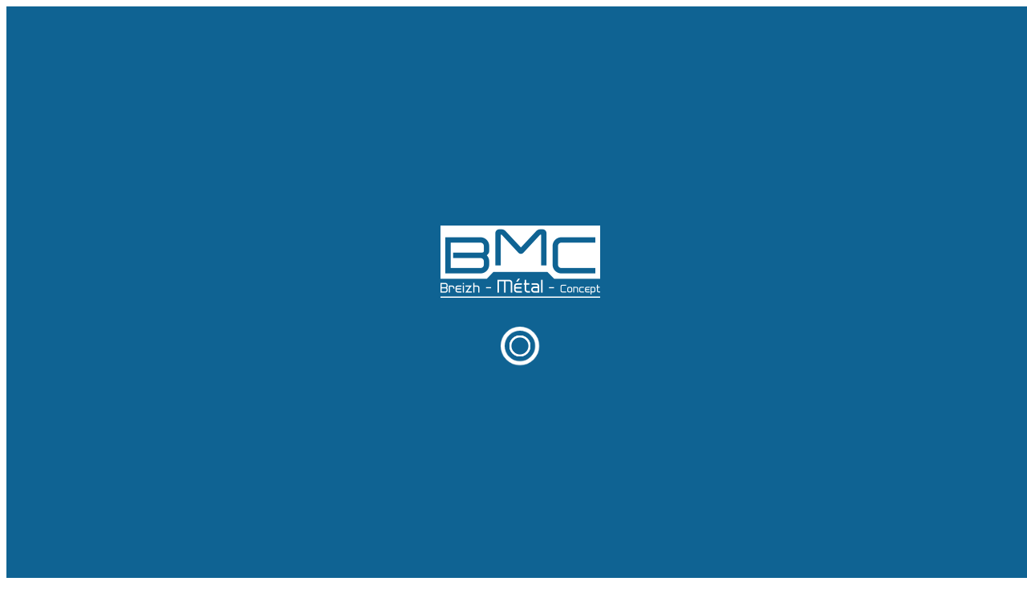

--- FILE ---
content_type: text/html; charset=UTF-8
request_url: https://www.breizh-metal-concept.com/interieur/renovations-escaliers/
body_size: 24776
content:
<!DOCTYPE html><html lang="fr-FR" class="no-js"><head><script data-no-optimize="1">var litespeed_docref=sessionStorage.getItem("litespeed_docref");litespeed_docref&&(Object.defineProperty(document,"referrer",{get:function(){return litespeed_docref}}),sessionStorage.removeItem("litespeed_docref"));</script> <meta charset="UTF-8" /><link rel="preload" href="https://www.breizh-metal-concept.com/wp-content/cache/fvm/min/1762504423-cssbb99d7617d74dd97ee9c2aadd048f75b435d673e4108eca98f85e01b494e3.css" as="style" media="all"  /><script data-cfasync="false">if(navigator.userAgent.match(/MSIE|Internet Explorer/i)||navigator.userAgent.match(/Trident\/7\..*?rv:11/i)){var href=document.location.href;if(!href.match(/[?&]iebrowser/)){if(href.indexOf("?")==-1){if(href.indexOf("#")==-1){document.location.href=href+"?iebrowser=1"}else{document.location.href=href.replace("#","?iebrowser=1#")}}else{if(href.indexOf("#")==-1){document.location.href=href+"&iebrowser=1"}else{document.location.href=href.replace("#","&iebrowser=1#")}}}}</script> <script data-cfasync="false">class FVMLoader{constructor(e){this.triggerEvents=e,this.eventOptions={passive:!0},this.userEventListener=this.triggerListener.bind(this),this.delayedScripts={normal:[],async:[],defer:[]},this.allJQueries=[]}_addUserInteractionListener(e){this.triggerEvents.forEach(t=>window.addEventListener(t,e.userEventListener,e.eventOptions))}_removeUserInteractionListener(e){this.triggerEvents.forEach(t=>window.removeEventListener(t,e.userEventListener,e.eventOptions))}triggerListener(){this._removeUserInteractionListener(this),"loading"===document.readyState?document.addEventListener("DOMContentLoaded",this._loadEverythingNow.bind(this)):this._loadEverythingNow()}async _loadEverythingNow(){this._runAllDelayedCSS(),this._delayEventListeners(),this._delayJQueryReady(this),this._handleDocumentWrite(),this._registerAllDelayedScripts(),await this._loadScriptsFromList(this.delayedScripts.normal),await this._loadScriptsFromList(this.delayedScripts.defer),await this._loadScriptsFromList(this.delayedScripts.async),await this._triggerDOMContentLoaded(),await this._triggerWindowLoad(),window.dispatchEvent(new Event("wpr-allScriptsLoaded"))}_registerAllDelayedScripts(){document.querySelectorAll("script[type=fvmdelay]").forEach(e=>{e.hasAttribute("src")?e.hasAttribute("async")&&!1!==e.async?this.delayedScripts.async.push(e):e.hasAttribute("defer")&&!1!==e.defer||"module"===e.getAttribute("data-type")?this.delayedScripts.defer.push(e):this.delayedScripts.normal.push(e):this.delayedScripts.normal.push(e)})}_runAllDelayedCSS(){document.querySelectorAll("link[rel=fvmdelay]").forEach(e=>{e.setAttribute("rel","stylesheet")})}async _transformScript(e){return await this._requestAnimFrame(),new Promise(t=>{const n=document.createElement("script");let r;[...e.attributes].forEach(e=>{let t=e.nodeName;"type"!==t&&("data-type"===t&&(t="type",r=e.nodeValue),n.setAttribute(t,e.nodeValue))}),e.hasAttribute("src")?(n.addEventListener("load",t),n.addEventListener("error",t)):(n.text=e.text,t()),e.parentNode.replaceChild(n,e)})}async _loadScriptsFromList(e){const t=e.shift();return t?(await this._transformScript(t),this._loadScriptsFromList(e)):Promise.resolve()}_delayEventListeners(){let e={};function t(t,n){!function(t){function n(n){return e[t].eventsToRewrite.indexOf(n)>=0?"wpr-"+n:n}e[t]||(e[t]={originalFunctions:{add:t.addEventListener,remove:t.removeEventListener},eventsToRewrite:[]},t.addEventListener=function(){arguments[0]=n(arguments[0]),e[t].originalFunctions.add.apply(t,arguments)},t.removeEventListener=function(){arguments[0]=n(arguments[0]),e[t].originalFunctions.remove.apply(t,arguments)})}(t),e[t].eventsToRewrite.push(n)}function n(e,t){let n=e[t];Object.defineProperty(e,t,{get:()=>n||function(){},set(r){e["wpr"+t]=n=r}})}t(document,"DOMContentLoaded"),t(window,"DOMContentLoaded"),t(window,"load"),t(window,"pageshow"),t(document,"readystatechange"),n(document,"onreadystatechange"),n(window,"onload"),n(window,"onpageshow")}_delayJQueryReady(e){let t=window.jQuery;Object.defineProperty(window,"jQuery",{get:()=>t,set(n){if(n&&n.fn&&!e.allJQueries.includes(n)){n.fn.ready=n.fn.init.prototype.ready=function(t){e.domReadyFired?t.bind(document)(n):document.addEventListener("DOMContentLoaded2",()=>t.bind(document)(n))};const t=n.fn.on;n.fn.on=n.fn.init.prototype.on=function(){if(this[0]===window){function e(e){return e.split(" ").map(e=>"load"===e||0===e.indexOf("load.")?"wpr-jquery-load":e).join(" ")}"string"==typeof arguments[0]||arguments[0]instanceof String?arguments[0]=e(arguments[0]):"object"==typeof arguments[0]&&Object.keys(arguments[0]).forEach(t=>{delete Object.assign(arguments[0],{[e(t)]:arguments[0][t]})[t]})}return t.apply(this,arguments),this},e.allJQueries.push(n)}t=n}})}async _triggerDOMContentLoaded(){this.domReadyFired=!0,await this._requestAnimFrame(),document.dispatchEvent(new Event("DOMContentLoaded2")),await this._requestAnimFrame(),window.dispatchEvent(new Event("DOMContentLoaded2")),await this._requestAnimFrame(),document.dispatchEvent(new Event("wpr-readystatechange")),await this._requestAnimFrame(),document.wpronreadystatechange&&document.wpronreadystatechange()}async _triggerWindowLoad(){await this._requestAnimFrame(),window.dispatchEvent(new Event("wpr-load")),await this._requestAnimFrame(),window.wpronload&&window.wpronload(),await this._requestAnimFrame(),this.allJQueries.forEach(e=>e(window).trigger("wpr-jquery-load")),window.dispatchEvent(new Event("wpr-pageshow")),await this._requestAnimFrame(),window.wpronpageshow&&window.wpronpageshow()}_handleDocumentWrite(){const e=new Map;document.write=document.writeln=function(t){const n=document.currentScript,r=document.createRange(),i=n.parentElement;let a=e.get(n);void 0===a&&(a=n.nextSibling,e.set(n,a));const s=document.createDocumentFragment();r.setStart(s,0),s.appendChild(r.createContextualFragment(t)),i.insertBefore(s,a)}}async _requestAnimFrame(){return new Promise(e=>requestAnimationFrame(e))}static run(){const e=new FVMLoader(["keydown","mousemove","touchmove","touchstart","touchend","wheel"]);e._addUserInteractionListener(e)}}FVMLoader.run();</script><meta name="viewport" content="width=device-width, initial-scale=1, maximum-scale=1, user-scalable=0"/><meta name="theme-color" content="#0f6393"/><meta name='robots' content='index, follow, max-image-preview:large, max-snippet:-1, max-video-preview:-1' /><title>Rénovations d&#039;escaliers intérieurs en Morbihan, Bretagne sud.</title><meta name="description" content="Découvrez le savoir-faire de Breizh Metal Concept en rénovation d&#039;escaliers d&#039;intérieurs à Vannes, Saint Avé, Bretagne Sud." /><link rel="canonical" href="https://www.breizh-metal-concept.com/interieur/renovations-escaliers/" /><meta property="og:locale" content="fr_FR" /><meta property="og:type" content="article" /><meta property="og:title" content="Rénovations d&#039;escaliers intérieurs en Morbihan, Bretagne sud." /><meta property="og:description" content="Découvrez le savoir-faire de Breizh Metal Concept en rénovation d&#039;escaliers d&#039;intérieurs à Vannes, Saint Avé, Bretagne Sud." /><meta property="og:url" content="https://www.breizh-metal-concept.com/interieur/renovations-escaliers/" /><meta property="og:site_name" content="Breizh Metal Concept" /><meta property="article:modified_time" content="2024-02-14T09:16:09+00:00" /><meta name="twitter:card" content="summary_large_image" /><script type="application/ld+json" class="yoast-schema-graph">{"@context":"https://schema.org","@graph":[{"@type":"WebPage","@id":"https://www.breizh-metal-concept.com/interieur/renovations-escaliers/","url":"https://www.breizh-metal-concept.com/interieur/renovations-escaliers/","name":"Rénovations d'escaliers intérieurs en Morbihan, Bretagne sud.","isPartOf":{"@id":"https://www.breizh-metal-concept.com/#website"},"datePublished":"2023-09-28T09:04:43+00:00","dateModified":"2024-02-14T09:16:09+00:00","description":"Découvrez le savoir-faire de Breizh Metal Concept en rénovation d'escaliers d'intérieurs à Vannes, Saint Avé, Bretagne Sud.","breadcrumb":{"@id":"https://www.breizh-metal-concept.com/interieur/renovations-escaliers/#breadcrumb"},"inLanguage":"fr-FR","potentialAction":[{"@type":"ReadAction","target":["https://www.breizh-metal-concept.com/interieur/renovations-escaliers/"]}]},{"@type":"BreadcrumbList","@id":"https://www.breizh-metal-concept.com/interieur/renovations-escaliers/#breadcrumb","itemListElement":[{"@type":"ListItem","position":1,"name":"Accueil","item":"https://www.breizh-metal-concept.com/"},{"@type":"ListItem","position":2,"name":"Intérieur","item":"https://www.breizh-metal-concept.com/interieur/"},{"@type":"ListItem","position":3,"name":"Rénovations d&rsquo;escaliers"}]},{"@type":"WebSite","@id":"https://www.breizh-metal-concept.com/#website","url":"https://www.breizh-metal-concept.com/","name":"Breizh Metal Concept","description":"Mettallerie et Serrurerie à Saint-Avé, Vannes, Monterblanc.","potentialAction":[{"@type":"SearchAction","target":{"@type":"EntryPoint","urlTemplate":"https://www.breizh-metal-concept.com/?s={search_term_string}"},"query-input":{"@type":"PropertyValueSpecification","valueRequired":true,"valueName":"search_term_string"}}],"inLanguage":"fr-FR"}]}</script><link rel="alternate" type="application/rss+xml" title="Breizh Metal Concept &raquo; Flux" href="https://www.breizh-metal-concept.com/feed/" /><link rel="alternate" type="application/rss+xml" title="Breizh Metal Concept &raquo; Flux des commentaires" href="https://www.breizh-metal-concept.com/comments/feed/" /><link rel="profile" href="https://gmpg.org/xfn/11" /><style media="all">img:is([sizes="auto" i],[sizes^="auto," i]){contain-intrinsic-size:3000px 1500px}</style> <script id="google_gtagjs-js-consent-mode-data-layer" type="litespeed/javascript">window.dataLayer=window.dataLayer||[];function gtag(){dataLayer.push(arguments)}
gtag('consent','default',{"ad_personalization":"denied","ad_storage":"denied","ad_user_data":"denied","analytics_storage":"denied","functionality_storage":"denied","security_storage":"denied","personalization_storage":"denied","region":["AT","BE","BG","CH","CY","CZ","DE","DK","EE","ES","FI","FR","GB","GR","HR","HU","IE","IS","IT","LI","LT","LU","LV","MT","NL","NO","PL","PT","RO","SE","SI","SK"],"wait_for_update":500});window._googlesitekitConsentCategoryMap={"statistics":["analytics_storage"],"marketing":["ad_storage","ad_user_data","ad_personalization"],"functional":["functionality_storage","security_storage"],"preferences":["personalization_storage"]};window._googlesitekitConsents={"ad_personalization":"denied","ad_storage":"denied","ad_user_data":"denied","analytics_storage":"denied","functionality_storage":"denied","security_storage":"denied","personalization_storage":"denied","region":["AT","BE","BG","CH","CY","CZ","DE","DK","EE","ES","FI","FR","GB","GR","HR","HU","IE","IS","IT","LI","LT","LU","LV","MT","NL","NO","PL","PT","RO","SE","SI","SK"],"wait_for_update":500}</script> <style id='classic-theme-styles-inline-css' media="all">/*! This file is auto-generated */
.wp-block-button__link{color:#fff;background-color:#32373c;border-radius:9999px;box-shadow:none;text-decoration:none;padding:calc(.667em + 2px) calc(1.333em + 2px);font-size:1.125em}.wp-block-file__button{background:#32373c;color:#fff;text-decoration:none}</style><style id='global-styles-inline-css' media="all">:root{--wp--preset--aspect-ratio--square:1;--wp--preset--aspect-ratio--4-3:4/3;--wp--preset--aspect-ratio--3-4:3/4;--wp--preset--aspect-ratio--3-2:3/2;--wp--preset--aspect-ratio--2-3:2/3;--wp--preset--aspect-ratio--16-9:16/9;--wp--preset--aspect-ratio--9-16:9/16;--wp--preset--color--black:#000000;--wp--preset--color--cyan-bluish-gray:#abb8c3;--wp--preset--color--white:#FFF;--wp--preset--color--pale-pink:#f78da7;--wp--preset--color--vivid-red:#cf2e2e;--wp--preset--color--luminous-vivid-orange:#ff6900;--wp--preset--color--luminous-vivid-amber:#fcb900;--wp--preset--color--light-green-cyan:#7bdcb5;--wp--preset--color--vivid-green-cyan:#00d084;--wp--preset--color--pale-cyan-blue:#8ed1fc;--wp--preset--color--vivid-cyan-blue:#0693e3;--wp--preset--color--vivid-purple:#9b51e0;--wp--preset--color--accent:#0f6393;--wp--preset--color--dark-gray:#111;--wp--preset--color--light-gray:#767676;--wp--preset--gradient--vivid-cyan-blue-to-vivid-purple:linear-gradient(135deg,rgba(6,147,227,1) 0%,rgb(155,81,224) 100%);--wp--preset--gradient--light-green-cyan-to-vivid-green-cyan:linear-gradient(135deg,rgb(122,220,180) 0%,rgb(0,208,130) 100%);--wp--preset--gradient--luminous-vivid-amber-to-luminous-vivid-orange:linear-gradient(135deg,rgba(252,185,0,1) 0%,rgba(255,105,0,1) 100%);--wp--preset--gradient--luminous-vivid-orange-to-vivid-red:linear-gradient(135deg,rgba(255,105,0,1) 0%,rgb(207,46,46) 100%);--wp--preset--gradient--very-light-gray-to-cyan-bluish-gray:linear-gradient(135deg,rgb(238,238,238) 0%,rgb(169,184,195) 100%);--wp--preset--gradient--cool-to-warm-spectrum:linear-gradient(135deg,rgb(74,234,220) 0%,rgb(151,120,209) 20%,rgb(207,42,186) 40%,rgb(238,44,130) 60%,rgb(251,105,98) 80%,rgb(254,248,76) 100%);--wp--preset--gradient--blush-light-purple:linear-gradient(135deg,rgb(255,206,236) 0%,rgb(152,150,240) 100%);--wp--preset--gradient--blush-bordeaux:linear-gradient(135deg,rgb(254,205,165) 0%,rgb(254,45,45) 50%,rgb(107,0,62) 100%);--wp--preset--gradient--luminous-dusk:linear-gradient(135deg,rgb(255,203,112) 0%,rgb(199,81,192) 50%,rgb(65,88,208) 100%);--wp--preset--gradient--pale-ocean:linear-gradient(135deg,rgb(255,245,203) 0%,rgb(182,227,212) 50%,rgb(51,167,181) 100%);--wp--preset--gradient--electric-grass:linear-gradient(135deg,rgb(202,248,128) 0%,rgb(113,206,126) 100%);--wp--preset--gradient--midnight:linear-gradient(135deg,rgb(2,3,129) 0%,rgb(40,116,252) 100%);--wp--preset--font-size--small:13px;--wp--preset--font-size--medium:20px;--wp--preset--font-size--large:36px;--wp--preset--font-size--x-large:42px;--wp--preset--spacing--20:0.44rem;--wp--preset--spacing--30:0.67rem;--wp--preset--spacing--40:1rem;--wp--preset--spacing--50:1.5rem;--wp--preset--spacing--60:2.25rem;--wp--preset--spacing--70:3.38rem;--wp--preset--spacing--80:5.06rem;--wp--preset--shadow--natural:6px 6px 9px rgba(0, 0, 0, 0.2);--wp--preset--shadow--deep:12px 12px 50px rgba(0, 0, 0, 0.4);--wp--preset--shadow--sharp:6px 6px 0px rgba(0, 0, 0, 0.2);--wp--preset--shadow--outlined:6px 6px 0px -3px rgba(255, 255, 255, 1), 6px 6px rgba(0, 0, 0, 1);--wp--preset--shadow--crisp:6px 6px 0px rgba(0, 0, 0, 1)}:where(.is-layout-flex){gap:.5em}:where(.is-layout-grid){gap:.5em}body .is-layout-flex{display:flex}.is-layout-flex{flex-wrap:wrap;align-items:center}.is-layout-flex>:is(*,div){margin:0}body .is-layout-grid{display:grid}.is-layout-grid>:is(*,div){margin:0}:where(.wp-block-columns.is-layout-flex){gap:2em}:where(.wp-block-columns.is-layout-grid){gap:2em}:where(.wp-block-post-template.is-layout-flex){gap:1.25em}:where(.wp-block-post-template.is-layout-grid){gap:1.25em}.has-black-color{color:var(--wp--preset--color--black)!important}.has-cyan-bluish-gray-color{color:var(--wp--preset--color--cyan-bluish-gray)!important}.has-white-color{color:var(--wp--preset--color--white)!important}.has-pale-pink-color{color:var(--wp--preset--color--pale-pink)!important}.has-vivid-red-color{color:var(--wp--preset--color--vivid-red)!important}.has-luminous-vivid-orange-color{color:var(--wp--preset--color--luminous-vivid-orange)!important}.has-luminous-vivid-amber-color{color:var(--wp--preset--color--luminous-vivid-amber)!important}.has-light-green-cyan-color{color:var(--wp--preset--color--light-green-cyan)!important}.has-vivid-green-cyan-color{color:var(--wp--preset--color--vivid-green-cyan)!important}.has-pale-cyan-blue-color{color:var(--wp--preset--color--pale-cyan-blue)!important}.has-vivid-cyan-blue-color{color:var(--wp--preset--color--vivid-cyan-blue)!important}.has-vivid-purple-color{color:var(--wp--preset--color--vivid-purple)!important}.has-black-background-color{background-color:var(--wp--preset--color--black)!important}.has-cyan-bluish-gray-background-color{background-color:var(--wp--preset--color--cyan-bluish-gray)!important}.has-white-background-color{background-color:var(--wp--preset--color--white)!important}.has-pale-pink-background-color{background-color:var(--wp--preset--color--pale-pink)!important}.has-vivid-red-background-color{background-color:var(--wp--preset--color--vivid-red)!important}.has-luminous-vivid-orange-background-color{background-color:var(--wp--preset--color--luminous-vivid-orange)!important}.has-luminous-vivid-amber-background-color{background-color:var(--wp--preset--color--luminous-vivid-amber)!important}.has-light-green-cyan-background-color{background-color:var(--wp--preset--color--light-green-cyan)!important}.has-vivid-green-cyan-background-color{background-color:var(--wp--preset--color--vivid-green-cyan)!important}.has-pale-cyan-blue-background-color{background-color:var(--wp--preset--color--pale-cyan-blue)!important}.has-vivid-cyan-blue-background-color{background-color:var(--wp--preset--color--vivid-cyan-blue)!important}.has-vivid-purple-background-color{background-color:var(--wp--preset--color--vivid-purple)!important}.has-black-border-color{border-color:var(--wp--preset--color--black)!important}.has-cyan-bluish-gray-border-color{border-color:var(--wp--preset--color--cyan-bluish-gray)!important}.has-white-border-color{border-color:var(--wp--preset--color--white)!important}.has-pale-pink-border-color{border-color:var(--wp--preset--color--pale-pink)!important}.has-vivid-red-border-color{border-color:var(--wp--preset--color--vivid-red)!important}.has-luminous-vivid-orange-border-color{border-color:var(--wp--preset--color--luminous-vivid-orange)!important}.has-luminous-vivid-amber-border-color{border-color:var(--wp--preset--color--luminous-vivid-amber)!important}.has-light-green-cyan-border-color{border-color:var(--wp--preset--color--light-green-cyan)!important}.has-vivid-green-cyan-border-color{border-color:var(--wp--preset--color--vivid-green-cyan)!important}.has-pale-cyan-blue-border-color{border-color:var(--wp--preset--color--pale-cyan-blue)!important}.has-vivid-cyan-blue-border-color{border-color:var(--wp--preset--color--vivid-cyan-blue)!important}.has-vivid-purple-border-color{border-color:var(--wp--preset--color--vivid-purple)!important}.has-vivid-cyan-blue-to-vivid-purple-gradient-background{background:var(--wp--preset--gradient--vivid-cyan-blue-to-vivid-purple)!important}.has-light-green-cyan-to-vivid-green-cyan-gradient-background{background:var(--wp--preset--gradient--light-green-cyan-to-vivid-green-cyan)!important}.has-luminous-vivid-amber-to-luminous-vivid-orange-gradient-background{background:var(--wp--preset--gradient--luminous-vivid-amber-to-luminous-vivid-orange)!important}.has-luminous-vivid-orange-to-vivid-red-gradient-background{background:var(--wp--preset--gradient--luminous-vivid-orange-to-vivid-red)!important}.has-very-light-gray-to-cyan-bluish-gray-gradient-background{background:var(--wp--preset--gradient--very-light-gray-to-cyan-bluish-gray)!important}.has-cool-to-warm-spectrum-gradient-background{background:var(--wp--preset--gradient--cool-to-warm-spectrum)!important}.has-blush-light-purple-gradient-background{background:var(--wp--preset--gradient--blush-light-purple)!important}.has-blush-bordeaux-gradient-background{background:var(--wp--preset--gradient--blush-bordeaux)!important}.has-luminous-dusk-gradient-background{background:var(--wp--preset--gradient--luminous-dusk)!important}.has-pale-ocean-gradient-background{background:var(--wp--preset--gradient--pale-ocean)!important}.has-electric-grass-gradient-background{background:var(--wp--preset--gradient--electric-grass)!important}.has-midnight-gradient-background{background:var(--wp--preset--gradient--midnight)!important}.has-small-font-size{font-size:var(--wp--preset--font-size--small)!important}.has-medium-font-size{font-size:var(--wp--preset--font-size--medium)!important}.has-large-font-size{font-size:var(--wp--preset--font-size--large)!important}.has-x-large-font-size{font-size:var(--wp--preset--font-size--x-large)!important}:where(.wp-block-post-template.is-layout-flex){gap:1.25em}:where(.wp-block-post-template.is-layout-grid){gap:1.25em}:where(.wp-block-columns.is-layout-flex){gap:2em}:where(.wp-block-columns.is-layout-grid){gap:2em}:root :where(.wp-block-pullquote){font-size:1.5em;line-height:1.6}</style><style id='contact-form-7-inline-css' media="all">.wpcf7 .wpcf7-recaptcha iframe{margin-bottom:0}.wpcf7 .wpcf7-recaptcha[data-align="center"]>div{margin:0 auto}.wpcf7 .wpcf7-recaptcha[data-align="right"]>div{margin:0 0 0 auto}</style><style id='dt-main-inline-css' media="all">body #load{display:block;height:100%;overflow:hidden;position:fixed;width:100%;z-index:9901;opacity:1;visibility:visible;transition:all .35s ease-out}.load-wrap{width:100%;height:100%;background-position:center center;background-repeat:no-repeat;text-align:center;display:-ms-flexbox;display:-ms-flex;display:flex;-ms-align-items:center;-ms-flex-align:center;align-items:center;-ms-flex-flow:column wrap;flex-flow:column wrap;-ms-flex-pack:center;-ms-justify-content:center;justify-content:center}.load-wrap>svg{position:absolute;top:50%;left:50%;transform:translate(-50%,-50%)}#load{background:var(--the7-elementor-beautiful-loading-bg,#0f6393);--the7-beautiful-spinner-color2:var(--the7-beautiful-spinner-color,#ffffff)}</style> <script type="litespeed/javascript" data-src="https://www.breizh-metal-concept.com/wp-includes/js/jquery/jquery.min.js" id="jquery-core-js"></script> <script id="dt-above-fold-js-extra" type="litespeed/javascript">var dtLocal={"themeUrl":"https:\/\/www.breizh-metal-concept.com\/wp-content\/themes\/dt-the7","passText":"Pour voir ce contenu, entrer le mots de passe:","moreButtonText":{"loading":"Chargement ...","loadMore":"Charger la suite"},"postID":"31","ajaxurl":"https:\/\/www.breizh-metal-concept.com\/wp-admin\/admin-ajax.php","REST":{"baseUrl":"https:\/\/www.breizh-metal-concept.com\/wp-json\/the7\/v1","endpoints":{"sendMail":"\/send-mail"}},"contactMessages":{"required":"One or more fields have an error. Please check and try again.","terms":"Veuillez accepter la politique de confidentialit\u00e9.","fillTheCaptchaError":"Veuillez remplir le captcha."},"captchaSiteKey":"","ajaxNonce":"278087917f","pageData":{"type":"page","template":"page","layout":null},"themeSettings":{"smoothScroll":"off","lazyLoading":!1,"desktopHeader":{"height":120},"ToggleCaptionEnabled":"disabled","ToggleCaption":"Navigation","floatingHeader":{"showAfter":94,"showMenu":!0,"height":120,"logo":{"showLogo":!0,"html":"<img class=\" preload-me\" src=\"https:\/\/www.breizh-metal-concept.com\/wp-content\/uploads\/2023\/09\/Logo-BMC-200x90px.webp\" srcset=\"https:\/\/www.breizh-metal-concept.com\/wp-content\/uploads\/2023\/09\/Logo-BMC-200x90px.webp 199w, https:\/\/www.breizh-metal-concept.com\/wp-content\/uploads\/2023\/09\/Logo-BMC-400x180px.webp 399w\" width=\"199\" height=\"90\"   sizes=\"199px\" alt=\"Breizh Metal Concept\" \/>","url":"https:\/\/www.breizh-metal-concept.com\/"}},"topLine":{"floatingTopLine":{"logo":{"showLogo":!1,"html":""}}},"mobileHeader":{"firstSwitchPoint":992,"secondSwitchPoint":778,"firstSwitchPointHeight":80,"secondSwitchPointHeight":60,"mobileToggleCaptionEnabled":"disabled","mobileToggleCaption":"Menu"},"stickyMobileHeaderFirstSwitch":{"logo":{"html":"<img class=\" preload-me\" src=\"https:\/\/www.breizh-metal-concept.com\/wp-content\/uploads\/2023\/09\/Logo-BMC-200x90px.webp\" srcset=\"https:\/\/www.breizh-metal-concept.com\/wp-content\/uploads\/2023\/09\/Logo-BMC-200x90px.webp 199w, https:\/\/www.breizh-metal-concept.com\/wp-content\/uploads\/2023\/09\/Logo-BMC-400x180px.webp 399w\" width=\"199\" height=\"90\"   sizes=\"199px\" alt=\"Breizh Metal Concept\" \/>"}},"stickyMobileHeaderSecondSwitch":{"logo":{"html":"<img class=\" preload-me\" src=\"https:\/\/www.breizh-metal-concept.com\/wp-content\/uploads\/2023\/09\/Logo-BMC-200x90px.webp\" srcset=\"https:\/\/www.breizh-metal-concept.com\/wp-content\/uploads\/2023\/09\/Logo-BMC-200x90px.webp 199w, https:\/\/www.breizh-metal-concept.com\/wp-content\/uploads\/2023\/09\/Logo-BMC-400x180px.webp 399w\" width=\"199\" height=\"90\"   sizes=\"199px\" alt=\"Breizh Metal Concept\" \/>"}},"sidebar":{"switchPoint":992},"boxedWidth":"1280px"},"VCMobileScreenWidth":"768"};var dtShare={"shareButtonText":{"facebook":"Partager sur Facebook","twitter":"Share on X","pinterest":"Partager sur Pinterest","linkedin":"Partager sur Linkedin","whatsapp":"Partager sur Whatsapp"},"overlayOpacity":"85"}</script> <script type="litespeed/javascript" data-src="https://www.googletagmanager.com/gtag/js?id=GT-MRMNWR5H" id="google_gtagjs-js"></script> <script id="google_gtagjs-js-after" type="litespeed/javascript">window.dataLayer=window.dataLayer||[];function gtag(){dataLayer.push(arguments)}
gtag("set","linker",{"domains":["www.breizh-metal-concept.com"]});gtag("js",new Date());gtag("set","developer_id.dZTNiMT",!0);gtag("config","GT-MRMNWR5H",{"googlesitekit_post_type":"page"})</script> <script></script> <style media="all">.cmplz-hidden{display:none!important}</style> <script id="the7-loader-script" type="litespeed/javascript">document.addEventListener("DOMContentLiteSpeedLoaded",function(event){var load=document.getElementById("load");if(!load.classList.contains('loader-removed')){var removeLoading=setTimeout(function(){load.className+=" loader-removed"},300)}})</script> <link rel="icon" href="https://www.breizh-metal-concept.com/wp-content/uploads/2023/11/bmc-favicon-32x32px-copie.webp" type="" sizes="32x32"/><script type="litespeed/javascript">function setREVStartSize(e){window.RSIW=window.RSIW===undefined?window.innerWidth:window.RSIW;window.RSIH=window.RSIH===undefined?window.innerHeight:window.RSIH;try{var pw=document.getElementById(e.c).parentNode.offsetWidth,newh;pw=pw===0||isNaN(pw)||(e.l=="fullwidth"||e.layout=="fullwidth")?window.RSIW:pw;e.tabw=e.tabw===undefined?0:parseInt(e.tabw);e.thumbw=e.thumbw===undefined?0:parseInt(e.thumbw);e.tabh=e.tabh===undefined?0:parseInt(e.tabh);e.thumbh=e.thumbh===undefined?0:parseInt(e.thumbh);e.tabhide=e.tabhide===undefined?0:parseInt(e.tabhide);e.thumbhide=e.thumbhide===undefined?0:parseInt(e.thumbhide);e.mh=e.mh===undefined||e.mh==""||e.mh==="auto"?0:parseInt(e.mh,0);if(e.layout==="fullscreen"||e.l==="fullscreen")
newh=Math.max(e.mh,window.RSIH);else{e.gw=Array.isArray(e.gw)?e.gw:[e.gw];for(var i in e.rl)if(e.gw[i]===undefined||e.gw[i]===0)e.gw[i]=e.gw[i-1];e.gh=e.el===undefined||e.el===""||(Array.isArray(e.el)&&e.el.length==0)?e.gh:e.el;e.gh=Array.isArray(e.gh)?e.gh:[e.gh];for(var i in e.rl)if(e.gh[i]===undefined||e.gh[i]===0)e.gh[i]=e.gh[i-1];var nl=new Array(e.rl.length),ix=0,sl;e.tabw=e.tabhide>=pw?0:e.tabw;e.thumbw=e.thumbhide>=pw?0:e.thumbw;e.tabh=e.tabhide>=pw?0:e.tabh;e.thumbh=e.thumbhide>=pw?0:e.thumbh;for(var i in e.rl)nl[i]=e.rl[i]<window.RSIW?0:e.rl[i];sl=nl[0];for(var i in nl)if(sl>nl[i]&&nl[i]>0){sl=nl[i];ix=i}
var m=pw>(e.gw[ix]+e.tabw+e.thumbw)?1:(pw-(e.tabw+e.thumbw))/(e.gw[ix]);newh=(e.gh[ix]*m)+(e.tabh+e.thumbh)}
var el=document.getElementById(e.c);if(el!==null&&el)el.style.height=newh+"px";el=document.getElementById(e.c+"_wrapper");if(el!==null&&el){el.style.height=newh+"px";el.style.display="block"}}catch(e){console.log("Failure at Presize of Slider:"+e)}}</script> <style type="text/css" data-type="vc_shortcodes-custom-css" media="all">.vc_custom_1696235294587{background-color:#0f6393!important}.vc_custom_1696235419877{background-color:#0f6393!important}.vc_custom_1707902076955{margin-bottom:0px!important}.vc_custom_1696235308768{padding-top:0px!important}.vc_custom_1707902084794{margin-bottom:0px!important}.vc_custom_1696235378251{padding-top:0px!important}</style><noscript><style>.wpb_animate_when_almost_visible { opacity: 1; }</style></noscript><style id='the7-custom-inline-css' type='text/css' media="all">.sub-nav .menu-item i.fa,.sub-nav .menu-item i.fas,.sub-nav .menu-item i.far,.sub-nav .menu-item i.fab{text-align:center;width:1.25em}.texteblanc,.texteblanc h3,.texteblanc h4,.texteblanc h2{color:#fff}.texteblancombre h1,.texteblancombre h2,.texteblancombre h3{text-shadow:1px 1px 2px #042C43;Color:#fff}.footer .widget div.textwidget.custom-html-widget{font:48px / 48px "Open Sans",Helvetica,Arial,Verdana,sans-serif}.logoedilikfooter__icon{background:transparent url(/wp-content/uploads/2023/10/e-dilik-mini.png) 0 0 no-repeat;display:inline-block;height:17px;text-align:left;width:19px;vertical-align:text-top}#formulaire-responsive{max-width:600px;margin:0 auto;width:100%}.rang-form{width:100%}.demi-colonne,.colonne{float:left;position:relative;padding:.65rem;width:100%;-webkit-box-sizing:border-box;-moz-box-sizing:border-box;box-sizing:border-box}.clearfix:after{content:"";display:table;clear:both}@media only screen and (min-width:48em){.demi-colonne{width:50%}}.loader{width:48px;height:48px;border:5px solid #FFF;border-radius:50%;display:inline-block;box-sizing:border-box;position:relative;animation:pulse 1s linear infinite}.loader:after{content:'';position:absolute;width:48px;height:48px;border:5px solid #FFF;border-radius:50%;display:inline-block;box-sizing:border-box;left:50%;top:50%;transform:translate(-50%,-50%);animation:scaleUp 1s linear infinite}@keyframes scaleUp{0%{transform:translate(-50%,-50%) scale(0)}60%,100%{transform:translate(-50%,-50%) scale(1)}}@keyframes pulse{0%,60%,100%{transform:scale(1)}80%{transform:scale(1.2)}}#page .portfolio-shortcode:not(.gradient-overlay-layout-list):not(.content-rollover-layout-list) .entry-title a:hover{color:rgba(255,255,255,.65)}</style></head><body id="the7-body" class="wp-singular page-template-default page page-id-31 page-child parent-pageid-21 wp-embed-responsive wp-theme-dt-the7 wp-child-theme-dt-the7-child the7-core-ver-2.7.12 dt-responsive-on right-mobile-menu-close-icon ouside-menu-close-icon mobile-hamburger-close-bg-enable mobile-hamburger-close-bg-hover-enable  fade-medium-mobile-menu-close-icon fade-medium-menu-close-icon srcset-enabled btn-flat custom-btn-color accent-btn-hover-color phantom-sticky phantom-shadow-decoration phantom-main-logo-on sticky-mobile-header top-header first-switch-logo-left first-switch-menu-right second-switch-logo-left second-switch-menu-right right-mobile-menu layzr-loading-on popup-message-style the7-ver-12.10.0.1 wpb-js-composer js-comp-ver-8.7.2 vc_responsive"><div id="load" class=""><div class="load-wrap"><img data-lazyloaded="1" src="[data-uri]" width="199" height="90" data-src="/wp-content/uploads/2023/09/Logo-BMC-blanc-200x90px.webp" alt="Breizh Métal Concept" />
<br><br>
<span class="loader"></span></div></div><div id="page" >
<a class="skip-link screen-reader-text" href="#content">Aller au contenu</a><div class="masthead inline-header center widgets full-height shadow-decoration shadow-mobile-header-decoration small-mobile-menu-icon dt-parent-menu-clickable show-sub-menu-on-hover" ><div class="top-bar full-width-line top-bar-line-hide"><div class="top-bar-bg" ></div><div class="mini-widgets left-widgets"></div><div class="right-widgets mini-widgets"><div class="text-area show-on-desktop near-logo-first-switch in-menu-second-switch"><p>N'hésitez pas à nous contacter au : <a href="tel:0297463127">02 97 46 31 27</a> ou au <a href="tel:0684188441">06 84 18 84 41</a></p></div></div></div><header class="header-bar" role="banner"><div class="branding"><div id="site-title" class="assistive-text">Breizh Metal Concept</div><div id="site-description" class="assistive-text">Mettallerie et Serrurerie à Saint-Avé, Vannes, Monterblanc.</div>
<a class="same-logo" href="https://www.breizh-metal-concept.com/"><img data-lazyloaded="1" src="[data-uri]" class="preload-me" data-src="https://www.breizh-metal-concept.com/wp-content/uploads/2023/09/Logo-BMC-200x90px.webp" data-srcset="https://www.breizh-metal-concept.com/wp-content/uploads/2023/09/Logo-BMC-200x90px.webp 199w, https://www.breizh-metal-concept.com/wp-content/uploads/2023/09/Logo-BMC-400x180px.webp 399w" width="199" height="90" data-sizes="199px" alt="Breizh Metal Concept" /></a></div><ul id="primary-menu" class="main-nav underline-decoration upwards-line level-arrows-on outside-item-remove-margin"><li class="menu-item menu-item-type-post_type menu-item-object-page menu-item-home menu-item-61 first depth-0"><a href='https://www.breizh-metal-concept.com/' data-level='1'><span class="menu-item-text"><span class="menu-text">Accueil</span></span></a></li><li class="menu-item menu-item-type-post_type menu-item-object-page menu-item-62 depth-0"><a href='https://www.breizh-metal-concept.com/a-propos/' data-level='1'><span class="menu-item-text"><span class="menu-text">A propos</span></span></a></li><li class="menu-item menu-item-type-post_type menu-item-object-page current-page-ancestor current-menu-ancestor current-menu-parent current-page-parent current_page_parent current_page_ancestor menu-item-has-children menu-item-75 act has-children depth-0"><a href='https://www.breizh-metal-concept.com/interieur/' data-level='1' aria-haspopup='true' aria-expanded='false'><span class="menu-item-text"><span class="menu-text">Intérieur</span></span></a><ul class="sub-nav hover-style-bg level-arrows-on" role="group"><li class="menu-item menu-item-type-post_type menu-item-object-page menu-item-333 first depth-1"><a href='https://www.breizh-metal-concept.com/interieur/escaliers/' data-level='2'><span class="menu-item-text"><span class="menu-text">Escaliers</span></span></a></li><li class="menu-item menu-item-type-post_type menu-item-object-page menu-item-72 depth-1"><a href='https://www.breizh-metal-concept.com/interieur/garde-corps-rampes-escaliers/' data-level='2'><span class="menu-item-text"><span class="menu-text">Gardes-corps et rampes d’escalier</span></span></a></li><li class="menu-item menu-item-type-post_type menu-item-object-page menu-item-83 depth-1"><a href='https://www.breizh-metal-concept.com/interieur/verrieres/' data-level='2'><span class="menu-item-text"><span class="menu-text">Verrières</span></span></a></li><li class="menu-item menu-item-type-post_type menu-item-object-page menu-item-80 depth-1"><a href='https://www.breizh-metal-concept.com/interieur/passerelle/' data-level='2'><span class="menu-item-text"><span class="menu-text">Passerelle</span></span></a></li><li class="menu-item menu-item-type-post_type menu-item-object-page current-menu-item page_item page-item-31 current_page_item menu-item-81 act depth-1"><a href='https://www.breizh-metal-concept.com/interieur/renovations-escaliers/' data-level='2'><span class="menu-item-text"><span class="menu-text">Rénovations d’escaliers</span></span></a></li><li class="menu-item menu-item-type-post_type menu-item-object-page menu-item-82 depth-1"><a href='https://www.breizh-metal-concept.com/interieur/trappe-sol/' data-level='2'><span class="menu-item-text"><span class="menu-text">Trappe de sol</span></span></a></li><li class="menu-item menu-item-type-post_type menu-item-object-page menu-item-76 depth-1"><a href='https://www.breizh-metal-concept.com/interieur/amenagements-meubles-pieds-table/' data-level='2'><span class="menu-item-text"><span class="menu-text">Aménagements / meubles / pieds de table</span></span></a></li></ul></li><li class="menu-item menu-item-type-post_type menu-item-object-page menu-item-has-children menu-item-68 has-children depth-0"><a href='https://www.breizh-metal-concept.com/exterieur/' data-level='1' aria-haspopup='true' aria-expanded='false'><span class="menu-item-text"><span class="menu-text">Extérieur</span></span></a><ul class="sub-nav hover-style-bg level-arrows-on" role="group"><li class="menu-item menu-item-type-post_type menu-item-object-page menu-item-74 first depth-1"><a href='https://www.breizh-metal-concept.com/exterieur/terrasses-suspendues/' data-level='2'><span class="menu-item-text"><span class="menu-text">Terrasses suspendues</span></span></a></li><li class="menu-item menu-item-type-post_type menu-item-object-page menu-item-340 depth-1"><a href='https://www.breizh-metal-concept.com/exterieur/escaliers/' data-level='2'><span class="menu-item-text"><span class="menu-text">Escaliers</span></span></a></li><li class="menu-item menu-item-type-post_type menu-item-object-page menu-item-79 depth-1"><a href='https://www.breizh-metal-concept.com/exterieur/garde-corps-rampes-escaliers/' data-level='2'><span class="menu-item-text"><span class="menu-text">Gardes-corps et rampes d’escaliers</span></span></a></li><li class="menu-item menu-item-type-post_type menu-item-object-page menu-item-73 depth-1"><a href='https://www.breizh-metal-concept.com/exterieur/portails-portillons/' data-level='2'><span class="menu-item-text"><span class="menu-text">Portails et portillons</span></span></a></li><li class="menu-item menu-item-type-post_type menu-item-object-page menu-item-69 depth-1"><a href='https://www.breizh-metal-concept.com/exterieur/amenagements-exterieurs/' data-level='2'><span class="menu-item-text"><span class="menu-text">Aménagements extérieurs</span></span></a></li><li class="menu-item menu-item-type-post_type menu-item-object-page menu-item-70 depth-1"><a href='https://www.breizh-metal-concept.com/exterieur/brasero/' data-level='2'><span class="menu-item-text"><span class="menu-text">Brasero</span></span></a></li></ul></li><li class="menu-item menu-item-type-post_type menu-item-object-page menu-item-has-children menu-item-63 has-children depth-0"><a href='https://www.breizh-metal-concept.com/autres-prestations/' data-level='1' aria-haspopup='true' aria-expanded='false'><span class="menu-item-text"><span class="menu-text">Autres prestations</span></span></a><ul class="sub-nav hover-style-bg level-arrows-on" role="group"><li class="menu-item menu-item-type-post_type menu-item-object-page menu-item-66 first depth-1"><a href='https://www.breizh-metal-concept.com/autres-prestations/serrurerie-depannage-reparation/' data-level='2'><span class="menu-item-text"><span class="menu-text">Serrurerie dépannage et réparation</span></span></a></li><li class="menu-item menu-item-type-post_type menu-item-object-page menu-item-64 depth-1"><a href='https://www.breizh-metal-concept.com/autres-prestations/decoupe-laser-pliage/' data-level='2'><span class="menu-item-text"><span class="menu-text">Découpe laser et pliage</span></span></a></li><li class="menu-item menu-item-type-post_type menu-item-object-page menu-item-1094 depth-1"><a href='https://www.breizh-metal-concept.com/autres-prestations/location-brasero/' data-level='2'><span class="menu-item-text"><span class="menu-text">Location de Brasero</span></span></a></li></ul></li><li class="menu-item menu-item-type-post_type menu-item-object-page menu-item-84 depth-0"><a href='https://www.breizh-metal-concept.com/realisations/' data-level='1'><span class="menu-item-text"><span class="menu-text">Réalisations</span></span></a></li><li class="menu-item menu-item-type-post_type menu-item-object-page menu-item-67 last depth-0"><a href='https://www.breizh-metal-concept.com/contact-devis/' data-level='1'><span class="menu-item-text"><span class="menu-text">Contact &#038; Devis</span></span></a></li></ul><div class="mini-widgets"><div class="mini-search show-on-desktop near-logo-first-switch near-logo-second-switch popup-search custom-icon"><form class="searchform mini-widget-searchform" role="search" method="get" action="https://www.breizh-metal-concept.com/"><div class="screen-reader-text">Recherche :</div>
<a href="" class="submit text-disable"><i class="mw-icon the7-mw-icon-search-bold"></i></a><div class="popup-search-wrap">
<input type="text" aria-label="Search" class="field searchform-s" name="s" value="" placeholder="Saisissez votre recherche puis &quot;Entrée&quot;..." title="Formulaire de recherche"/>
<a href="" class="search-icon"  aria-label="Search"><i class="the7-mw-icon-search-bold" aria-hidden="true"></i></a></div><input type="submit" class="assistive-text searchsubmit" value="Aller !"/></form></div><div class="soc-ico show-on-desktop in-top-bar-right in-menu-second-switch disabled-bg accent-border border-on hover-accent-bg hover-accent-border hover-border-on"><a title="La page Facebook s&#039;ouvre dans une nouvelle fenêtre" href="https://www.facebook.com/p/Breizh-metal-concept-100054286520317/" target="_blank" class="facebook"><span class="soc-font-icon"></span><span class="screen-reader-text">La page Facebook s&#039;ouvre dans une nouvelle fenêtre</span></a></div></div></header></div><div role="navigation" aria-label="Menu Principal" class="dt-mobile-header mobile-menu-show-divider"><div class="dt-close-mobile-menu-icon" aria-label="Close" role="button" tabindex="0"><div class="close-line-wrap"><span class="close-line"></span><span class="close-line"></span><span class="close-line"></span></div></div><ul id="mobile-menu" class="mobile-main-nav"><li class="menu-item menu-item-type-post_type menu-item-object-page menu-item-home menu-item-61 first depth-0"><a href='https://www.breizh-metal-concept.com/' data-level='1'><span class="menu-item-text"><span class="menu-text">Accueil</span></span></a></li><li class="menu-item menu-item-type-post_type menu-item-object-page menu-item-62 depth-0"><a href='https://www.breizh-metal-concept.com/a-propos/' data-level='1'><span class="menu-item-text"><span class="menu-text">A propos</span></span></a></li><li class="menu-item menu-item-type-post_type menu-item-object-page current-page-ancestor current-menu-ancestor current-menu-parent current-page-parent current_page_parent current_page_ancestor menu-item-has-children menu-item-75 act has-children depth-0"><a href='https://www.breizh-metal-concept.com/interieur/' data-level='1' aria-haspopup='true' aria-expanded='false'><span class="menu-item-text"><span class="menu-text">Intérieur</span></span></a><ul class="sub-nav hover-style-bg level-arrows-on" role="group"><li class="menu-item menu-item-type-post_type menu-item-object-page menu-item-333 first depth-1"><a href='https://www.breizh-metal-concept.com/interieur/escaliers/' data-level='2'><span class="menu-item-text"><span class="menu-text">Escaliers</span></span></a></li><li class="menu-item menu-item-type-post_type menu-item-object-page menu-item-72 depth-1"><a href='https://www.breizh-metal-concept.com/interieur/garde-corps-rampes-escaliers/' data-level='2'><span class="menu-item-text"><span class="menu-text">Gardes-corps et rampes d’escalier</span></span></a></li><li class="menu-item menu-item-type-post_type menu-item-object-page menu-item-83 depth-1"><a href='https://www.breizh-metal-concept.com/interieur/verrieres/' data-level='2'><span class="menu-item-text"><span class="menu-text">Verrières</span></span></a></li><li class="menu-item menu-item-type-post_type menu-item-object-page menu-item-80 depth-1"><a href='https://www.breizh-metal-concept.com/interieur/passerelle/' data-level='2'><span class="menu-item-text"><span class="menu-text">Passerelle</span></span></a></li><li class="menu-item menu-item-type-post_type menu-item-object-page current-menu-item page_item page-item-31 current_page_item menu-item-81 act depth-1"><a href='https://www.breizh-metal-concept.com/interieur/renovations-escaliers/' data-level='2'><span class="menu-item-text"><span class="menu-text">Rénovations d’escaliers</span></span></a></li><li class="menu-item menu-item-type-post_type menu-item-object-page menu-item-82 depth-1"><a href='https://www.breizh-metal-concept.com/interieur/trappe-sol/' data-level='2'><span class="menu-item-text"><span class="menu-text">Trappe de sol</span></span></a></li><li class="menu-item menu-item-type-post_type menu-item-object-page menu-item-76 depth-1"><a href='https://www.breizh-metal-concept.com/interieur/amenagements-meubles-pieds-table/' data-level='2'><span class="menu-item-text"><span class="menu-text">Aménagements / meubles / pieds de table</span></span></a></li></ul></li><li class="menu-item menu-item-type-post_type menu-item-object-page menu-item-has-children menu-item-68 has-children depth-0"><a href='https://www.breizh-metal-concept.com/exterieur/' data-level='1' aria-haspopup='true' aria-expanded='false'><span class="menu-item-text"><span class="menu-text">Extérieur</span></span></a><ul class="sub-nav hover-style-bg level-arrows-on" role="group"><li class="menu-item menu-item-type-post_type menu-item-object-page menu-item-74 first depth-1"><a href='https://www.breizh-metal-concept.com/exterieur/terrasses-suspendues/' data-level='2'><span class="menu-item-text"><span class="menu-text">Terrasses suspendues</span></span></a></li><li class="menu-item menu-item-type-post_type menu-item-object-page menu-item-340 depth-1"><a href='https://www.breizh-metal-concept.com/exterieur/escaliers/' data-level='2'><span class="menu-item-text"><span class="menu-text">Escaliers</span></span></a></li><li class="menu-item menu-item-type-post_type menu-item-object-page menu-item-79 depth-1"><a href='https://www.breizh-metal-concept.com/exterieur/garde-corps-rampes-escaliers/' data-level='2'><span class="menu-item-text"><span class="menu-text">Gardes-corps et rampes d’escaliers</span></span></a></li><li class="menu-item menu-item-type-post_type menu-item-object-page menu-item-73 depth-1"><a href='https://www.breizh-metal-concept.com/exterieur/portails-portillons/' data-level='2'><span class="menu-item-text"><span class="menu-text">Portails et portillons</span></span></a></li><li class="menu-item menu-item-type-post_type menu-item-object-page menu-item-69 depth-1"><a href='https://www.breizh-metal-concept.com/exterieur/amenagements-exterieurs/' data-level='2'><span class="menu-item-text"><span class="menu-text">Aménagements extérieurs</span></span></a></li><li class="menu-item menu-item-type-post_type menu-item-object-page menu-item-70 depth-1"><a href='https://www.breizh-metal-concept.com/exterieur/brasero/' data-level='2'><span class="menu-item-text"><span class="menu-text">Brasero</span></span></a></li></ul></li><li class="menu-item menu-item-type-post_type menu-item-object-page menu-item-has-children menu-item-63 has-children depth-0"><a href='https://www.breizh-metal-concept.com/autres-prestations/' data-level='1' aria-haspopup='true' aria-expanded='false'><span class="menu-item-text"><span class="menu-text">Autres prestations</span></span></a><ul class="sub-nav hover-style-bg level-arrows-on" role="group"><li class="menu-item menu-item-type-post_type menu-item-object-page menu-item-66 first depth-1"><a href='https://www.breizh-metal-concept.com/autres-prestations/serrurerie-depannage-reparation/' data-level='2'><span class="menu-item-text"><span class="menu-text">Serrurerie dépannage et réparation</span></span></a></li><li class="menu-item menu-item-type-post_type menu-item-object-page menu-item-64 depth-1"><a href='https://www.breizh-metal-concept.com/autres-prestations/decoupe-laser-pliage/' data-level='2'><span class="menu-item-text"><span class="menu-text">Découpe laser et pliage</span></span></a></li><li class="menu-item menu-item-type-post_type menu-item-object-page menu-item-1094 depth-1"><a href='https://www.breizh-metal-concept.com/autres-prestations/location-brasero/' data-level='2'><span class="menu-item-text"><span class="menu-text">Location de Brasero</span></span></a></li></ul></li><li class="menu-item menu-item-type-post_type menu-item-object-page menu-item-84 depth-0"><a href='https://www.breizh-metal-concept.com/realisations/' data-level='1'><span class="menu-item-text"><span class="menu-text">Réalisations</span></span></a></li><li class="menu-item menu-item-type-post_type menu-item-object-page menu-item-67 last depth-0"><a href='https://www.breizh-metal-concept.com/contact-devis/' data-level='1'><span class="menu-item-text"><span class="menu-text">Contact &#038; Devis</span></span></a></li></ul><div class='mobile-mini-widgets-in-menu'></div></div><style id="the7-page-content-style" media="all">#main{padding-bottom:0}@media screen and (max-width:778px){#main{padding-bottom:0}}</style><div class="page-title title-center solid-bg page-title-responsive-enabled bg-img-enabled"><div class="wf-wrap"><div class="page-title-head hgroup"><h1 >Rénovations d&rsquo;escaliers</h1></div><div class="page-title-breadcrumbs"><div class="assistive-text">Vous êtes ici :</div><ol class="breadcrumbs text-small" itemscope itemtype="https://schema.org/BreadcrumbList"><li itemprop="itemListElement" itemscope itemtype="https://schema.org/ListItem"><a itemprop="item" href="https://www.breizh-metal-concept.com/" title="Accueil"><span itemprop="name">Accueil</span></a><meta itemprop="position" content="1" /></li><li itemprop="itemListElement" itemscope itemtype="https://schema.org/ListItem"><a itemprop="item" href="https://www.breizh-metal-concept.com/interieur/" title="Intérieur"><span itemprop="name">Intérieur</span></a><meta itemprop="position" content="2" /></li><li class="current" itemprop="itemListElement" itemscope itemtype="https://schema.org/ListItem"><span itemprop="name">Rénovations d&rsquo;escaliers</span><meta itemprop="position" content="3" /></li></ol></div></div></div><div id="main" class="sidebar-none sidebar-divider-vertical"><div class="main-gradient"></div><div class="wf-wrap"><div class="wf-container-main"><div id="content" class="content" role="main"><div class="wpb-content-wrapper"><div class="vc_row wpb_row vc_row-fluid"><div class="wpb_column vc_column_container vc_col-sm-12"><div class="vc_column-inner"><div class="wpb_wrapper"><div id="ultimate-heading-1416696a1314a984b" class="uvc-heading ult-adjust-bottom-margin ultimate-heading-1416696a1314a984b uvc-1774  uvc-heading-default-font-sizes" data-hspacer="line_with_icon" data-hline_width="32" data-hicon_type="custom" data-hborder_style="solid" data-hborder_height="2" data-hborder_color="#0f6393" data-icon_width="90" data-hfixer="6"  data-halign="center" style="text-align:center"><div class="uvc-main-heading ult-responsive"  data-ultimate-target='.uvc-heading.ultimate-heading-1416696a1314a984b h2'  data-responsive-json-new='{"font-size":"","line-height":""}' ><h2 style="--font-weight:theme;margin-bottom:10px;">Travaux de rénovations d'escaliers en Morbihan</h2></div><div class="uvc-heading-spacer line_with_icon" style="top"><div class="ult-just-icon-wrapper"><div class="align-icon" style="text-align:center;"><div class="aio-icon-img" style="font-size:90px;display:inline-block;" >
<img data-lazyloaded="1" src="[data-uri]" width="451" height="150" decoding="async" class="img-icon" alt="null" data-src="https://www.breizh-metal-concept.com/wp-content/uploads/2023/09/Puce-bmc.webp"/></div></div></div></div></div><div class="vc_empty_space"   style="height: 32px"><span class="vc_empty_space_inner"></span></div><div class="vc_empty_space"   style="height: 32px"><span class="vc_empty_space_inner"></span></div><div class="vc_row wpb_row vc_inner vc_row-fluid"><div class="wpb_column vc_column_container vc_col-sm-4"><div class="vc_column-inner"><div class="wpb_wrapper"><div  class="wpb_single_image wpb_content_element vc_align_center"><figure class="wpb_wrapper vc_figure"><div class="vc_single_image-wrapper vc_box_circle  vc_box_border_grey"><img data-lazyloaded="1" src="[data-uri]" decoding="async" class="vc_single_image-img" data-src="https://www.breizh-metal-concept.com/wp-content/uploads/escalier-droit-5-675x675.webp" width="675" height="675" alt="escalier-droit-5" title="escalier-droit-5" loading="lazy"  data-dt-location="https://www.breizh-metal-concept.com/realisation/escaliers-droits-en-morbihan/escalier-droit-5/" /></div></figure></div></div></div></div><div class="wpb_column vc_column_container vc_col-sm-8"><div class="vc_column-inner"><div class="wpb_wrapper"><div class="wpb_text_column wpb_content_element" ><div class="wpb_wrapper"><p style="text-align: justify;">La rénovation de votre escalier est un excellent moyen de revitaliser l’apparence de votre maison.</p><p style="text-align: justify;">Notre œil professionnel permettra d’identifier d’éventuels dommages, usures ou problèmes structuraux déjà présents et d’y remédier tout en proposant un design plus moderne et élégant, en respectant vos envies et votre budget.</p><p style="text-align: justify;">En premier lieu, nous proposons un changement des rampes d’escaliers et/ ou garde-corps et éventuellement des contremarches. Nous travaillons en collaboration avec des menuisiers et/ ou des peintres afin de compléter la rénovation avec de nouvelles marches ou contremarches, voir une nouvelle peinture pour une rénovation totale.</p></div></div><div class="vc_empty_space"   style="height: 32px"><span class="vc_empty_space_inner"></span></div><style type="text/css" data-type="the7_shortcodes-inline-css" media="all">#default-btn-a369aad8aaf7095e5a15ba16abe096da.ico-right-side>i{margin-right:0;margin-left:8px}#default-btn-a369aad8aaf7095e5a15ba16abe096da>i{margin-right:8px}</style><div class="btn-align-center"><a href="/contact-devis/" class="default-btn-shortcode dt-btn dt-btn-m link-hover-off" id="default-btn-a369aad8aaf7095e5a15ba16abe096da" title="Contact & Devis"><span>Une question ? un besoin ? Contactez-nous !</span></a></div></div></div></div></div><div class="vc_empty_space"   style="height: 32px"><span class="vc_empty_space_inner"></span></div><div class="vc_empty_space"   style="height: 32px"><span class="vc_empty_space_inner"></span></div></div></div></div></div><div data-vc-full-width="true" data-vc-full-width-temp="true" data-vc-full-width-init="false" data-vc-stretch-content="true" class="vc_row wpb_row vc_row-fluid vc_row-no-padding"><div class="wpb_column vc_column_container vc_col-sm-12"><div class="vc_column-inner"><div class="wpb_wrapper"><div  class="wpb_single_image wpb_content_element vc_align_center  vc_custom_1707902076955"><figure class="wpb_wrapper vc_figure"><div class="vc_single_image-wrapper   vc_box_border_grey"><img data-lazyloaded="1" src="[data-uri]" fetchpriority="high" decoding="async" width="850" height="85" data-src="https://www.breizh-metal-concept.com/wp-content/uploads/Decoupe-bmt-bleu-small.webp" class="vc_single_image-img attachment-full" alt="" title="Decoupe-bmt-bleu-small" data-srcset="https://www.breizh-metal-concept.com/wp-content/uploads/Decoupe-bmt-bleu-small.webp 850w, https://www.breizh-metal-concept.com/wp-content/uploads/Decoupe-bmt-bleu-small-300x30.webp 300w, https://www.breizh-metal-concept.com/wp-content/uploads/Decoupe-bmt-bleu-small-768x77.webp 768w" data-sizes="(max-width: 850px) 100vw, 850px"  data-dt-location="https://www.breizh-metal-concept.com/decoupe-bmt-bleu-small/" /></div></figure></div></div></div></div></div><div class="vc_row-full-width vc_clearfix"></div><div data-vc-full-width="true" data-vc-full-width-temp="true" data-vc-full-width-init="false" class="vc_row wpb_row vc_row-fluid vc_custom_1696235294587 vc_row-has-fill"><div class="wpb_column vc_column_container vc_col-sm-12"><div class="vc_column-inner vc_custom_1696235308768"><div class="wpb_wrapper"><div id="ultimate-heading-9592696a1314abc5b" class="uvc-heading ult-adjust-bottom-margin ultimate-heading-9592696a1314abc5b uvc-1483  uvc-heading-default-font-sizes" data-hspacer="line_with_icon" data-hline_width="32" data-hicon_type="custom" data-hborder_style="solid" data-hborder_height="2" data-hborder_color="#ffffff" data-icon_width="90" data-hfixer="6"  data-halign="center" style="text-align:center"><div class="uvc-main-heading ult-responsive"  data-ultimate-target='.uvc-heading.ultimate-heading-9592696a1314abc5b h2'  data-responsive-json-new='{"font-size":"","line-height":""}' ><h2 style="--font-weight:theme;color:#ffffff;margin-bottom:10px;">Nos réalisations<br />
de rénovations d'escaliers en intérieur</h2></div><div class="uvc-heading-spacer line_with_icon" style="top"><div class="ult-just-icon-wrapper"><div class="align-icon" style="text-align:center;"><div class="aio-icon-img" style="font-size:90px;display:inline-block;" >
<img data-lazyloaded="1" src="[data-uri]" width="451" height="150" decoding="async" class="img-icon" alt="null" data-src="https://www.breizh-metal-concept.com/wp-content/uploads/2023/09/Puce-blanche-bmc.webp"/></div></div></div></div></div><div class="vc_empty_space"   style="height: 32px"><span class="vc_empty_space_inner"></span></div><div class="vc_empty_space"   style="height: 32px"><span class="vc_empty_space_inner"></span></div><style type="text/css" data-type="the7_shortcodes-inline-css" media="all">.portfolio-shortcode.portfolio-masonry-shortcode-id-78f04bfe3e9ee7ba22f2e086fc719e27.dividers-on.classic-layout-list article{padding-top:0}.portfolio-shortcode.portfolio-masonry-shortcode-id-78f04bfe3e9ee7ba22f2e086fc719e27.dividers-on.classic-layout-list article:first-of-type{margin-top:0;padding-top:0}.portfolio-shortcode.portfolio-masonry-shortcode-id-78f04bfe3e9ee7ba22f2e086fc719e27.classic-layout-list.mode-list .post-entry-content{width:calc(100% -)}.portfolio-shortcode.portfolio-masonry-shortcode-id-78f04bfe3e9ee7ba22f2e086fc719e27.classic-layout-list.mode-list .no-img .post-entry-content{width:100%}.portfolio-shortcode.portfolio-masonry-shortcode-id-78f04bfe3e9ee7ba22f2e086fc719e27 .filter-bg-decoration .filter-categories a.act{color:#fff}.portfolio-shortcode.portfolio-masonry-shortcode-id-78f04bfe3e9ee7ba22f2e086fc719e27:not(.mode-masonry) article:first-of-type,.portfolio-shortcode.portfolio-masonry-shortcode-id-78f04bfe3e9ee7ba22f2e086fc719e27:not(.mode-masonry) article.visible.first{margin-top:0}.portfolio-shortcode.portfolio-masonry-shortcode-id-78f04bfe3e9ee7ba22f2e086fc719e27.dividers-on:not(.mode-masonry) article{margin-top:0}.portfolio-shortcode.portfolio-masonry-shortcode-id-78f04bfe3e9ee7ba22f2e086fc719e27.dividers-on:not(.mode-masonry) article:first-of-type,.portfolio-shortcode.portfolio-masonry-shortcode-id-78f04bfe3e9ee7ba22f2e086fc719e27.dividers-on:not(.mode-masonry) article.visible.first{margin-top:0;padding-top:0}.portfolio-shortcode.portfolio-masonry-shortcode-id-78f04bfe3e9ee7ba22f2e086fc719e27.hover-scale article:after{background:-webkit-linear-gradient();background:linear-gradient()}.portfolio-shortcode.portfolio-masonry-shortcode-id-78f04bfe3e9ee7ba22f2e086fc719e27.gradient-overlay-layout-list article{border-radius:0}.portfolio-shortcode.portfolio-masonry-shortcode-id-78f04bfe3e9ee7ba22f2e086fc719e27 .post-thumbnail-wrap{padding:0 0 0 0;border-radius:0}.portfolio-shortcode.portfolio-masonry-shortcode-id-78f04bfe3e9ee7ba22f2e086fc719e27 .post-thumbnail-wrap *,.portfolio-shortcode.portfolio-masonry-shortcode-id-78f04bfe3e9ee7ba22f2e086fc719e27 .post-thumbnail-rollover:after{border-radius:0}.portfolio-shortcode.portfolio-masonry-shortcode-id-78f04bfe3e9ee7ba22f2e086fc719e27.enable-bg-rollover .post-thumbnail-rollover:after{background:-webkit-linear-gradient();background:linear-gradient()}.bottom-overlap-layout-list.portfolio-shortcode.portfolio-masonry-shortcode-id-78f04bfe3e9ee7ba22f2e086fc719e27 .project-links-container{height:calc(100% - 100px)}.portfolio-shortcode.portfolio-masonry-shortcode-id-78f04bfe3e9ee7ba22f2e086fc719e27 .project-links-container a{width:44px;height:44px;line-height:44px;border-radius:100px;margin:10px 5px 10px}.content-rollover-layout-list:not(.content-align-center).portfolio-shortcode.portfolio-masonry-shortcode-id-78f04bfe3e9ee7ba22f2e086fc719e27 .project-links-container a,.gradient-overlay-layout-list:not(.content-align-center).portfolio-shortcode.portfolio-masonry-shortcode-id-78f04bfe3e9ee7ba22f2e086fc719e27 .project-links-container a{margin:10px 10px 10px 0}.dt-icon-border-on.portfolio-shortcode.portfolio-masonry-shortcode-id-78f04bfe3e9ee7ba22f2e086fc719e27 .project-links-container a:before{border-width:0;border-style:solid}.dt-icon-hover-border-on.portfolio-shortcode.portfolio-masonry-shortcode-id-78f04bfe3e9ee7ba22f2e086fc719e27 .project-links-container a:after{border-width:0;border-style:solid}.dt-icon-bg-on.portfolio-shortcode.portfolio-masonry-shortcode-id-78f04bfe3e9ee7ba22f2e086fc719e27 .project-links-container a:before{background:rgba(255,255,255,.3);-webkit-box-shadow:none;box-shadow:none}.dt-icon-hover-bg-on.portfolio-shortcode.portfolio-masonry-shortcode-id-78f04bfe3e9ee7ba22f2e086fc719e27 .project-links-container a:after{background:rgba(255,255,255,.5);-webkit-box-shadow:none;box-shadow:none}.portfolio-shortcode.portfolio-masonry-shortcode-id-78f04bfe3e9ee7ba22f2e086fc719e27 .project-links-container a>span,.portfolio-shortcode.portfolio-masonry-shortcode-id-78f04bfe3e9ee7ba22f2e086fc719e27 .project-links-container a>span:before{font-size:16px;line-height:44px}.portfolio-shortcode.portfolio-masonry-shortcode-id-78f04bfe3e9ee7ba22f2e086fc719e27 .project-links-container a:not(:hover)>span{color:#fff}.dt-icon-hover-off.portfolio-shortcode.portfolio-masonry-shortcode-id-78f04bfe3e9ee7ba22f2e086fc719e27 .project-links-container a>span,.dt-icon-hover-off.portfolio-shortcode.portfolio-masonry-shortcode-id-78f04bfe3e9ee7ba22f2e086fc719e27 .project-links-container a:hover>span{color:#fff}.dt-icon-hover-on.portfolio-shortcode.portfolio-masonry-shortcode-id-78f04bfe3e9ee7ba22f2e086fc719e27 .project-links-container a:hover>span{color:#fff}.portfolio-shortcode.portfolio-masonry-shortcode-id-78f04bfe3e9ee7ba22f2e086fc719e27 .entry-title,.portfolio-shortcode.portfolio-masonry-shortcode-id-78f04bfe3e9ee7ba22f2e086fc719e27.owl-carousel .entry-title{margin-bottom:5px;font-weight:700}.portfolio-shortcode.portfolio-masonry-shortcode-id-78f04bfe3e9ee7ba22f2e086fc719e27 .entry-title a,.portfolio-shortcode.portfolio-masonry-shortcode-id-78f04bfe3e9ee7ba22f2e086fc719e27.owl-carousel .entry-title a{color:#fff}.portfolio-shortcode.portfolio-masonry-shortcode-id-78f04bfe3e9ee7ba22f2e086fc719e27 .entry-meta{margin-bottom:15px}.portfolio-shortcode.portfolio-masonry-shortcode-id-78f04bfe3e9ee7ba22f2e086fc719e27 .entry-meta *{color:#fff}.portfolio-shortcode.portfolio-masonry-shortcode-id-78f04bfe3e9ee7ba22f2e086fc719e27 .portfolio-categories{margin-bottom:15px}.portfolio-shortcode.portfolio-masonry-shortcode-id-78f04bfe3e9ee7ba22f2e086fc719e27 .entry-meta>a:after,.portfolio-shortcode.portfolio-masonry-shortcode-id-78f04bfe3e9ee7ba22f2e086fc719e27 .entry-meta>span:after{background:#fff;-webkit-box-shadow:none;box-shadow:none}.portfolio-shortcode.portfolio-masonry-shortcode-id-78f04bfe3e9ee7ba22f2e086fc719e27 .entry-excerpt{margin-bottom:5px}.portfolio-shortcode.portfolio-masonry-shortcode-id-78f04bfe3e9ee7ba22f2e086fc719e27:not(.centered-layout-list) .post-entry-content{padding:25px 30px 30px 30px}.portfolio-shortcode.portfolio-masonry-shortcode-id-78f04bfe3e9ee7ba22f2e086fc719e27:not(.centered-layout-list):not(.content-bg-on):not(.mode-list) .no-img .post-entry-content{padding:0}.portfolio-shortcode.portfolio-masonry-shortcode-id-78f04bfe3e9ee7ba22f2e086fc719e27.gradient-overlay-layout-list .post-entry-content{border-radius:0}.portfolio-shortcode.portfolio-masonry-shortcode-id-78f04bfe3e9ee7ba22f2e086fc719e27 .post-details.details-type-link,.portfolio-shortcode.portfolio-masonry-shortcode-id-78f04bfe3e9ee7ba22f2e086fc719e27 .post-details.details-type-link *{color:#fff}@media screen and (max-width:){.portfolio-shortcode.portfolio-masonry-shortcode-id-78f04bfe3e9ee7ba22f2e086fc719e27 article{-webkit-flex-flow:column nowrap;-moz-flex-flow:column nowrap;-ms-flex-flow:column nowrap;flex-flow:column nowrap;margin-top:20px}.portfolio-shortcode.portfolio-masonry-shortcode-id-78f04bfe3e9ee7ba22f2e086fc719e27.dividers-on article{border:none}.portfolio-shortcode.portfolio-masonry-shortcode-id-78f04bfe3e9ee7ba22f2e086fc719e27.content-bg-on.centered-layout-list article{padding:0}#page .portfolio-shortcode.portfolio-masonry-shortcode-id-78f04bfe3e9ee7ba22f2e086fc719e27 .post-thumbnail-wrap,#page .portfolio-shortcode.portfolio-masonry-shortcode-id-78f04bfe3e9ee7ba22f2e086fc719e27 .post-entry-content{width:100%;margin:0;top:0}#page .portfolio-shortcode.portfolio-masonry-shortcode-id-78f04bfe3e9ee7ba22f2e086fc719e27 .post-thumbnail-wrap{padding:0}#page .portfolio-shortcode.portfolio-masonry-shortcode-id-78f04bfe3e9ee7ba22f2e086fc719e27 .post-entry-content:after{display:none}#page .portfolio-shortcode.portfolio-masonry-shortcode-id-78f04bfe3e9ee7ba22f2e086fc719e27 .project-even .post-thumbnail-wrap,#page .portfolio-shortcode.portfolio-masonry-shortcode-id-78f04bfe3e9ee7ba22f2e086fc719e27.centered-layout-list .post-thumbnail-wrap{-webkit-order:0;-moz-order:0;-ms-flex-order:0;order:0}#page .portfolio-shortcode.portfolio-masonry-shortcode-id-78f04bfe3e9ee7ba22f2e086fc719e27.centered-layout-list .post-entry-title-content{-webkit-order:1;-moz-order:1;-ms-flex-order:1;order:1;width:100%;padding:20px 20px 0}#page .portfolio-shortcode.portfolio-masonry-shortcode-id-78f04bfe3e9ee7ba22f2e086fc719e27.centered-layout-list .post-entry-content{-webkit-order:2;-moz-order:2;-ms-flex-order:2;order:2;padding-top:0}#page .portfolio-shortcode.portfolio-masonry-shortcode-id-78f04bfe3e9ee7ba22f2e086fc719e27 .post-entry-content{padding:20px}#page .portfolio-shortcode.portfolio-masonry-shortcode-id-78f04bfe3e9ee7ba22f2e086fc719e27 .entry-title{margin:3px 0 5px;font-size:20px;line-height:26px}#page .portfolio-shortcode.portfolio-masonry-shortcode-id-78f04bfe3e9ee7ba22f2e086fc719e27 .entry-meta{margin:5px 0 5px}#page .portfolio-shortcode.portfolio-masonry-shortcode-id-78f04bfe3e9ee7ba22f2e086fc719e27 .entry-excerpt{margin:15px 0 0}#page .portfolio-shortcode.portfolio-masonry-shortcode-id-78f04bfe3e9ee7ba22f2e086fc719e27 .post-details{margin:5px 0 10px}#page .portfolio-shortcode.portfolio-masonry-shortcode-id-78f04bfe3e9ee7ba22f2e086fc719e27 .post-details.details-type-link{margin-bottom:2px}}.portfolio-shortcode.portfolio-masonry-shortcode-id-78f04bfe3e9ee7ba22f2e086fc719e27:not(.resize-by-browser-width) .dt-css-grid{grid-row-gap:30px;grid-column-gap:30px;grid-template-columns:repeat(auto-fill,minmax(,1fr))}.portfolio-shortcode.portfolio-masonry-shortcode-id-78f04bfe3e9ee7ba22f2e086fc719e27:not(.resize-by-browser-width) .dt-css-grid .double-width{grid-column:span 2}.cssgridlegacy.no-cssgrid .portfolio-shortcode.portfolio-masonry-shortcode-id-78f04bfe3e9ee7ba22f2e086fc719e27:not(.resize-by-browser-width) .dt-css-grid,.no-cssgridlegacy.no-cssgrid .portfolio-shortcode.portfolio-masonry-shortcode-id-78f04bfe3e9ee7ba22f2e086fc719e27:not(.resize-by-browser-width) .dt-css-grid{display:flex;flex-flow:row wrap;margin:-15px}.cssgridlegacy.no-cssgrid .portfolio-shortcode.portfolio-masonry-shortcode-id-78f04bfe3e9ee7ba22f2e086fc719e27:not(.resize-by-browser-width) .dt-css-grid .wf-cell,.no-cssgridlegacy.no-cssgrid .portfolio-shortcode.portfolio-masonry-shortcode-id-78f04bfe3e9ee7ba22f2e086fc719e27:not(.resize-by-browser-width) .dt-css-grid .wf-cell{flex:1 0;max-width:100%;padding:15px;box-sizing:border-box}.portfolio-shortcode.portfolio-masonry-shortcode-id-78f04bfe3e9ee7ba22f2e086fc719e27.resize-by-browser-width .dt-css-grid{grid-template-columns:repeat(3,1fr);grid-template-rows:auto;grid-column-gap:30px;grid-row-gap:30px}.portfolio-shortcode.portfolio-masonry-shortcode-id-78f04bfe3e9ee7ba22f2e086fc719e27.resize-by-browser-width .dt-css-grid .double-width{grid-column:span 2}.cssgridlegacy.no-cssgrid .portfolio-shortcode.portfolio-masonry-shortcode-id-78f04bfe3e9ee7ba22f2e086fc719e27.resize-by-browser-width .dt-css-grid{margin:-15px}.cssgridlegacy.no-cssgrid .portfolio-shortcode.portfolio-masonry-shortcode-id-78f04bfe3e9ee7ba22f2e086fc719e27.resize-by-browser-width .dt-css-grid .wf-cell{width:33.333333333333%;padding:15px}.cssgridlegacy.no-cssgrid .portfolio-shortcode.portfolio-masonry-shortcode-id-78f04bfe3e9ee7ba22f2e086fc719e27.resize-by-browser-width .dt-css-grid .wf-cell.double-width{width:calc(33.333333333333%) * 2}.portfolio-shortcode.portfolio-masonry-shortcode-id-78f04bfe3e9ee7ba22f2e086fc719e27.resize-by-browser-width:not(.centered-layout-list):not(.content-bg-on) .dt-css-grid{grid-row-gap:0}@media screen and (max-width:1199px){.portfolio-shortcode.portfolio-masonry-shortcode-id-78f04bfe3e9ee7ba22f2e086fc719e27.resize-by-browser-width .dt-css-grid{grid-template-columns:repeat(3,1fr)}.cssgridlegacy.no-cssgrid .portfolio-shortcode.portfolio-masonry-shortcode-id-78f04bfe3e9ee7ba22f2e086fc719e27.resize-by-browser-width .dt-css-grid .wf-cell,.no-cssgridlegacy.no-cssgrid .portfolio-shortcode.portfolio-masonry-shortcode-id-78f04bfe3e9ee7ba22f2e086fc719e27.resize-by-browser-width .dt-css-grid .wf-cell{width:33.333333333333%}.cssgridlegacy.no-cssgrid .portfolio-shortcode.portfolio-masonry-shortcode-id-78f04bfe3e9ee7ba22f2e086fc719e27.resize-by-browser-width .dt-css-grid .wf-cell.double-width,.no-cssgridlegacy.no-cssgrid .portfolio-shortcode.portfolio-masonry-shortcode-id-78f04bfe3e9ee7ba22f2e086fc719e27.resize-by-browser-width .dt-css-grid .wf-cell.double-width{width:calc(33.333333333333%)*2}}@media screen and (max-width:991px){.portfolio-shortcode.portfolio-masonry-shortcode-id-78f04bfe3e9ee7ba22f2e086fc719e27.resize-by-browser-width .dt-css-grid{grid-template-columns:repeat(2,1fr)}.cssgridlegacy.no-cssgrid .portfolio-shortcode.portfolio-masonry-shortcode-id-78f04bfe3e9ee7ba22f2e086fc719e27.resize-by-browser-width .dt-css-grid .wf-cell,.no-cssgridlegacy.no-cssgrid .portfolio-shortcode.portfolio-masonry-shortcode-id-78f04bfe3e9ee7ba22f2e086fc719e27.resize-by-browser-width .dt-css-grid .wf-cell{width:50%}.cssgridlegacy.no-cssgrid .portfolio-shortcode.portfolio-masonry-shortcode-id-78f04bfe3e9ee7ba22f2e086fc719e27.resize-by-browser-width .dt-css-grid .wf-cell.double-width,.no-cssgridlegacy.no-cssgrid .portfolio-shortcode.portfolio-masonry-shortcode-id-78f04bfe3e9ee7ba22f2e086fc719e27.resize-by-browser-width .dt-css-grid .wf-cell.double-width{width:calc(50%)*2}}@media screen and (max-width:767px){.portfolio-shortcode.portfolio-masonry-shortcode-id-78f04bfe3e9ee7ba22f2e086fc719e27.resize-by-browser-width .dt-css-grid{grid-template-columns:repeat(1,1fr)}.portfolio-shortcode.portfolio-masonry-shortcode-id-78f04bfe3e9ee7ba22f2e086fc719e27.resize-by-browser-width .dt-css-grid .double-width{grid-column:span 1}.cssgridlegacy.no-cssgrid .portfolio-shortcode.portfolio-masonry-shortcode-id-78f04bfe3e9ee7ba22f2e086fc719e27.resize-by-browser-width .dt-css-grid .wf-cell,.no-cssgridlegacy.no-cssgrid .portfolio-shortcode.portfolio-masonry-shortcode-id-78f04bfe3e9ee7ba22f2e086fc719e27.resize-by-browser-width .dt-css-grid .wf-cell{width:100%}.cssgridlegacy.no-cssgrid .portfolio-shortcode.portfolio-masonry-shortcode-id-78f04bfe3e9ee7ba22f2e086fc719e27.resize-by-browser-width .dt-css-grid .wf-cell.double-width,.no-cssgridlegacy.no-cssgrid .portfolio-shortcode.portfolio-masonry-shortcode-id-78f04bfe3e9ee7ba22f2e086fc719e27.resize-by-browser-width .dt-css-grid .wf-cell.double-width{width:calc(100%)*2}}</style><div class="portfolio-shortcode portfolio-masonry-shortcode-id-78f04bfe3e9ee7ba22f2e086fc719e27 mode-grid classic-layout-list jquery-filter content-align-center dt-icon-bg-on dt-icon-border-on dt-icon-hover-on dt-icon-hover-border-on dt-icon-hover-bg-on quick-scale-img meta-info-off dt-css-grid-wrap enable-bg-rollover resize-by-browser-width  loading-effect-fade-in description-under-image" data-padding="15px" data-cur-page="1" data-post-limit="-1" data-pagination-mode="none" data-desktop-columns-num="3" data-v-tablet-columns-num="2" data-h-tablet-columns-num="3" data-phone-columns-num="1" data-width="0px" data-columns="0"><div class="dt-css-grid" ><div class="visible wf-cell" data-post-id="1432" data-date="2024-02-14T14:50:37+01:00" data-name="Rénovation d&#039;escaliers Golfe du Morbihan"><article class="post visible post-1432 dt_portfolio type-dt_portfolio status-publish has-post-thumbnail hentry dt_portfolio_category-renovations-descaliers dt_portfolio_category-22 description-off" data-name="Rénovation d&rsquo;escaliers Golfe du Morbihan" data-date="2024-02-14T14:50:37+01:00"><div class="post-thumbnail-wrap rollover-active"><div class="post-thumbnail"><a href="https://www.breizh-metal-concept.com/realisation/renovation-escaliers-golfe-morbihan/" class="post-thumbnail-rollover layzr-bg" target=""  aria-label="Post image"><img decoding="async" class="iso-lazy-load preload-me iso-lazy-load aspect" src="data:image/svg+xml,%3Csvg%20xmlns%3D&#39;http%3A%2F%2Fwww.w3.org%2F2000%2Fsvg&#39;%20viewBox%3D&#39;0%200%20768%20512&#39;%2F%3E" data-src="https://www.breizh-metal-concept.com/wp-content/uploads/renovation-escalier-golfe-morbihan-16-768x512.webp" data-srcset="https://www.breizh-metal-concept.com/wp-content/uploads/renovation-escalier-golfe-morbihan-16-768x512.webp 768w, https://www.breizh-metal-concept.com/wp-content/uploads/renovation-escalier-golfe-morbihan-16.webp 900w" loading="eager" style="--ratio: 768 / 512" sizes="(max-width: 768px) 100vw, 768px" alt="" title="renovation-escalier-golfe-morbihan-16" width="768" height="512"  /></a><div class="project-links-container"><a href="https://www.breizh-metal-concept.com/realisation/renovation-escaliers-golfe-morbihan/" target="" class="project-details" aria-label="Details link"><span class="icon-portfolio-p205"></span></a></div></div></div><div class="post-entry-content"><h3 class="entry-title">
<a href="https://www.breizh-metal-concept.com/realisation/renovation-escaliers-golfe-morbihan/" target="" title="Rénovation d&rsquo;escaliers Golfe du Morbihan" rel="bookmark">Rénovation d&rsquo;escaliers Golfe du Morbihan</a></h3>
<a class="post-details details-type-link" href="https://www.breizh-metal-concept.com/realisation/renovation-escaliers-golfe-morbihan/" target="">Voir la réalisation<i class="dt-icon-the7-arrow-03" aria-hidden="true"></i></a></div></article></div><div class="visible wf-cell" data-post-id="1425" data-date="2024-02-14T14:49:12+01:00" data-name="Rénovation d&#039;escalier Auray"><article class="post visible post-1425 dt_portfolio type-dt_portfolio status-publish has-post-thumbnail hentry dt_portfolio_category-renovations-descaliers dt_portfolio_category-22 description-off" data-name="Rénovation d&rsquo;escalier Auray" data-date="2024-02-14T14:49:12+01:00"><div class="post-thumbnail-wrap rollover-active"><div class="post-thumbnail"><a href="https://www.breizh-metal-concept.com/realisation/renovation-escalier-auray/" class="post-thumbnail-rollover layzr-bg" target=""  aria-label="Post image"><img decoding="async" class="iso-lazy-load preload-me iso-lazy-load aspect" src="data:image/svg+xml,%3Csvg%20xmlns%3D&#39;http%3A%2F%2Fwww.w3.org%2F2000%2Fsvg&#39;%20viewBox%3D&#39;0%200%20600%20400&#39;%2F%3E" data-src="https://www.breizh-metal-concept.com/wp-content/uploads/renovation-escalier-auray-3-600x400.webp" data-srcset="https://www.breizh-metal-concept.com/wp-content/uploads/renovation-escalier-auray-3-600x400.webp 600w" loading="eager" style="--ratio: 600 / 400" sizes="(max-width: 600px) 100vw, 600px" alt="" title="renovation-escalier-auray-3" width="600" height="400"  /></a><div class="project-links-container"><a href="https://www.breizh-metal-concept.com/realisation/renovation-escalier-auray/" target="" class="project-details" aria-label="Details link"><span class="icon-portfolio-p205"></span></a></div></div></div><div class="post-entry-content"><h3 class="entry-title">
<a href="https://www.breizh-metal-concept.com/realisation/renovation-escalier-auray/" target="" title="Rénovation d&rsquo;escalier Auray" rel="bookmark">Rénovation d&rsquo;escalier Auray</a></h3>
<a class="post-details details-type-link" href="https://www.breizh-metal-concept.com/realisation/renovation-escalier-auray/" target="">Voir la réalisation<i class="dt-icon-the7-arrow-03" aria-hidden="true"></i></a></div></article></div><div class="visible wf-cell" data-post-id="1418" data-date="2024-02-14T14:48:11+01:00" data-name="Rénovation d&#039;escalier Vannes"><article class="post visible post-1418 dt_portfolio type-dt_portfolio status-publish has-post-thumbnail hentry dt_portfolio_category-renovations-descaliers dt_portfolio_category-22 description-off" data-name="Rénovation d&rsquo;escalier Vannes" data-date="2024-02-14T14:48:11+01:00"><div class="post-thumbnail-wrap rollover-active"><div class="post-thumbnail"><a href="https://www.breizh-metal-concept.com/realisation/renovation-escalier-vannes/" class="post-thumbnail-rollover layzr-bg" target=""  aria-label="Post image"><img decoding="async" class="iso-lazy-load preload-me iso-lazy-load aspect" src="data:image/svg+xml,%3Csvg%20xmlns%3D&#39;http%3A%2F%2Fwww.w3.org%2F2000%2Fsvg&#39;%20viewBox%3D&#39;0%200%20600%20400&#39;%2F%3E" data-src="https://www.breizh-metal-concept.com/wp-content/uploads/renovation-escalier-vannes-5-600x400.webp" data-srcset="https://www.breizh-metal-concept.com/wp-content/uploads/renovation-escalier-vannes-5-600x400.webp 600w" loading="eager" style="--ratio: 600 / 400" sizes="(max-width: 600px) 100vw, 600px" alt="" title="renovation-escalier-vannes-5" width="600" height="400"  /></a><div class="project-links-container"><a href="https://www.breizh-metal-concept.com/realisation/renovation-escalier-vannes/" target="" class="project-details" aria-label="Details link"><span class="icon-portfolio-p205"></span></a></div></div></div><div class="post-entry-content"><h3 class="entry-title">
<a href="https://www.breizh-metal-concept.com/realisation/renovation-escalier-vannes/" target="" title="Rénovation d&rsquo;escalier Vannes" rel="bookmark">Rénovation d&rsquo;escalier Vannes</a></h3>
<a class="post-details details-type-link" href="https://www.breizh-metal-concept.com/realisation/renovation-escalier-vannes/" target="">Voir la réalisation<i class="dt-icon-the7-arrow-03" aria-hidden="true"></i></a></div></article></div></div></div><div class="vc_empty_space"   style="height: 32px"><span class="vc_empty_space_inner"></span></div><style type="text/css" data-type="the7_shortcodes-inline-css" media="all">#default-btn-9250303839aa5cb3991978068a84d600{border-radius:1px;font-size:14px;line-height:16px}.btn-shadow#default-btn-9250303839aa5cb3991978068a84d600{box-shadow:0 1px 6px rgba(0,0,0,.12);transition:box-shadow 0.2s ease-out,opacity 0.45s}.btn-shadow#default-btn-9250303839aa5cb3991978068a84d600:hover{box-shadow:0 5px 11px 0 rgba(0,0,0,.18),0 4px 15px 0 rgba(0,0,0,.15)}.btn-3d#default-btn-9250303839aa5cb3991978068a84d600{box-shadow:0 2px 0 0 #e0e0e0}.btn-3d#default-btn-9250303839aa5cb3991978068a84d600:hover{box-shadow:0 2px 0 0 #133b51}.btn-flat#default-btn-9250303839aa5cb3991978068a84d600{box-shadow:none}.btn-flat#default-btn-9250303839aa5cb3991978068a84d600:hover{box-shadow:none}#default-btn-9250303839aa5cb3991978068a84d600.ico-right-side>i{margin-right:0;margin-left:8px}#default-btn-9250303839aa5cb3991978068a84d600>i{margin-right:8px;font-size:12px}#default-btn-9250303839aa5cb3991978068a84d600:not(:hover){border-width:1px;border-color:#ffffff!important;color:#0f6393;background:#ffffff!important;padding:12px 18px 12px 18px}#default-btn-9250303839aa5cb3991978068a84d600:not(:hover) *{color:#0f6393}#default-btn-9250303839aa5cb3991978068a84d600:hover{border-width:1px;border-color:#ffffff!important;color:#fff;background:#0f6393!important;padding:12px 18px 12px 18px}#default-btn-9250303839aa5cb3991978068a84d600:hover *{color:#fff}#default-btn-9250303839aa5cb3991978068a84d600.ico-right-side>i{margin-right:0;margin-left:8px}#default-btn-9250303839aa5cb3991978068a84d600>i{margin-right:8px}</style><div class="btn-align-center"><a href="/realisations/" class="default-btn-shortcode dt-btn link-hover-off btn-flat" id="default-btn-9250303839aa5cb3991978068a84d600" title="Les réalisations de Breizh Metal Concept"><span>Voir toutes les réalisations de Breizh Métal Concept</span></a></div><div class="vc_empty_space"   style="height: 32px"><span class="vc_empty_space_inner"></span></div></div></div></div></div><div class="vc_row-full-width vc_clearfix"></div><div data-vc-full-width="true" data-vc-full-width-temp="true" data-vc-full-width-init="false" data-vc-stretch-content="true" class="vc_row wpb_row vc_row-fluid vc_custom_1696235419877 vc_row-has-fill vc_row-no-padding"><div class="wpb_column vc_column_container vc_col-sm-12"><div class="vc_column-inner"><div class="wpb_wrapper"><div  class="wpb_single_image wpb_content_element vc_align_center  vc_custom_1707902084794"><figure class="wpb_wrapper vc_figure"><div class="vc_single_image-wrapper   vc_box_border_grey"><img data-lazyloaded="1" src="[data-uri]" decoding="async" width="850" height="85" data-src="https://www.breizh-metal-concept.com/wp-content/uploads/Decoupe-bmt-blanc-small.webp" class="vc_single_image-img attachment-full" alt="" title="Decoupe-bmt-blanc-small" data-srcset="https://www.breizh-metal-concept.com/wp-content/uploads/Decoupe-bmt-blanc-small.webp 850w, https://www.breizh-metal-concept.com/wp-content/uploads/Decoupe-bmt-blanc-small-300x30.webp 300w, https://www.breizh-metal-concept.com/wp-content/uploads/Decoupe-bmt-blanc-small-768x77.webp 768w" data-sizes="(max-width: 850px) 100vw, 850px"  data-dt-location="https://www.breizh-metal-concept.com/decoupe-bmt-blanc-small/" /></div></figure></div></div></div></div></div><div class="vc_row-full-width vc_clearfix"></div><div data-vc-full-width="true" data-vc-full-width-temp="true" data-vc-full-width-init="false" class="vc_row wpb_row vc_row-fluid"><div class="wpb_column vc_column_container vc_col-sm-12"><div class="vc_column-inner vc_custom_1696235378251"><div class="wpb_wrapper"><div id="ultimate-heading-490696a1314af162" class="uvc-heading ult-adjust-bottom-margin ultimate-heading-490696a1314af162 uvc-6501  uvc-heading-default-font-sizes" data-hspacer="line_with_icon" data-hline_width="32" data-hicon_type="custom" data-hborder_style="solid" data-hborder_height="2" data-hborder_color="#0f6393" data-icon_width="90" data-hfixer="6"  data-halign="center" style="text-align:center"><div class="uvc-main-heading ult-responsive"  data-ultimate-target='.uvc-heading.ultimate-heading-490696a1314af162 h2'  data-responsive-json-new='{"font-size":"","line-height":""}' ><h2 style="--font-weight:theme;margin-bottom:10px;">Contact &amp; Devis</h2></div><div class="uvc-heading-spacer line_with_icon" style="top"><div class="ult-just-icon-wrapper"><div class="align-icon" style="text-align:center;"><div class="aio-icon-img" style="font-size:90px;display:inline-block;" >
<img data-lazyloaded="1" src="[data-uri]" width="451" height="150" decoding="async" class="img-icon" alt="null" data-src="https://www.breizh-metal-concept.com/wp-content/uploads/2023/09/Puce-bmc.webp"/></div></div></div></div></div><div class="vc_empty_space"   style="height: 32px"><span class="vc_empty_space_inner"></span></div><div class="vc_empty_space"   style="height: 32px"><span class="vc_empty_space_inner"></span></div><div class="wpb_text_column wpb_content_element" ><div class="wpb_wrapper"><p style="text-align: center;">N&rsquo;hésitez pas à nous contacter pour toutes questions ou demande de devis<br />
via téléphone au : <a href="tel:+33684188441">06 84 18 84 41</a> ou par email : <a href="mailto:breizhmetalconcept@gmail.com" target="_blank" rel="noopener">breizhmetalconcept@gmail.com</a></p></div></div><style type="text/css" data-type="the7_shortcodes-inline-css" media="all">#default-btn-a369aad8aaf7095e5a15ba16abe096da.ico-right-side>i{margin-right:0;margin-left:8px}#default-btn-a369aad8aaf7095e5a15ba16abe096da>i{margin-right:8px}</style><div class="btn-align-center"><a href="/contact-devis/" class="default-btn-shortcode dt-btn dt-btn-m link-hover-off" id="default-btn-a369aad8aaf7095e5a15ba16abe096da" title="Contact & Devis"><span>Contacter Breizh Metal Concept</span></a></div><div class="vc_empty_space"   style="height: 32px"><span class="vc_empty_space_inner"></span></div></div></div></div></div><div class="vc_row-full-width vc_clearfix"></div></div></div></div></div></div><footer id="footer" class="footer solid-bg"  role="contentinfo"><div class="wf-wrap"><div class="wf-container-footer"><div class="wf-container"><section id="presscore-custom-menu-two-2" class="widget widget_presscore-custom-menu-two wf-cell wf-1-5"><div class="widget-title">Breizh Métal Concept</div><ul class="custom-nav"><li class="menu-item menu-item-type-post_type menu-item-object-page menu-item-home menu-item-196 first"><a href="https://www.breizh-metal-concept.com/"><span>Accueil</span></a></li><li class="menu-item menu-item-type-post_type menu-item-object-page menu-item-197"><a href="https://www.breizh-metal-concept.com/a-propos/"><span>A propos</span></a></li><li class="menu-item menu-item-type-post_type menu-item-object-page current-page-ancestor menu-item-201"><a href="https://www.breizh-metal-concept.com/interieur/"><span>Intérieur</span></a></li><li class="menu-item menu-item-type-post_type menu-item-object-page menu-item-200"><a href="https://www.breizh-metal-concept.com/exterieur/"><span>Extérieur</span></a></li><li class="menu-item menu-item-type-post_type menu-item-object-page menu-item-198"><a href="https://www.breizh-metal-concept.com/autres-prestations/"><span>Autres prestations</span></a></li><li class="menu-item menu-item-type-post_type menu-item-object-page menu-item-202"><a href="https://www.breizh-metal-concept.com/realisations/"><span>Réalisations</span></a></li><li class="menu-item menu-item-type-post_type menu-item-object-page menu-item-199"><a href="https://www.breizh-metal-concept.com/contact-devis/"><span>Contact &#038; Devis</span></a></li></ul></section><section id="presscore-custom-menu-two-3" class="widget widget_presscore-custom-menu-two wf-cell wf-1-5"><div class="widget-title">Prestation intérieur</div><ul class="custom-nav"><li class="menu-item menu-item-type-post_type menu-item-object-page menu-item-211 first"><a href="https://www.breizh-metal-concept.com/interieur/escaliers/"><span>Escaliers</span></a></li><li class="menu-item menu-item-type-post_type menu-item-object-page menu-item-212"><a href="https://www.breizh-metal-concept.com/exterieur/garde-corps-rampes-escaliers/"><span>Gardes-corps et rampes d’escaliers</span></a></li><li class="menu-item menu-item-type-post_type menu-item-object-page menu-item-216"><a href="https://www.breizh-metal-concept.com/interieur/verrieres/"><span>Verrières</span></a></li><li class="menu-item menu-item-type-post_type menu-item-object-page menu-item-213"><a href="https://www.breizh-metal-concept.com/interieur/passerelle/"><span>Passerelle</span></a></li><li class="menu-item menu-item-type-post_type menu-item-object-page current-menu-item page_item page-item-31 current_page_item menu-item-214 act"><a href="https://www.breizh-metal-concept.com/interieur/renovations-escaliers/"><span>Rénovations d’escaliers</span></a></li><li class="menu-item menu-item-type-post_type menu-item-object-page menu-item-215"><a href="https://www.breizh-metal-concept.com/interieur/trappe-sol/"><span>Trappe de sol</span></a></li><li class="menu-item menu-item-type-post_type menu-item-object-page menu-item-209"><a href="https://www.breizh-metal-concept.com/interieur/amenagements-meubles-pieds-table/"><span>Aménagements / meubles / pieds de table</span></a></li></ul></section><section id="presscore-custom-menu-two-4" class="widget widget_presscore-custom-menu-two wf-cell wf-1-5"><div class="widget-title">Prestation extérieur</div><ul class="custom-nav"><li class="menu-item menu-item-type-post_type menu-item-object-page menu-item-208 first"><a href="https://www.breizh-metal-concept.com/exterieur/terrasses-suspendues/"><span>Terrasses suspendues</span></a></li><li class="menu-item menu-item-type-post_type menu-item-object-page menu-item-355"><a href="https://www.breizh-metal-concept.com/exterieur/escaliers/"><span>Escaliers</span></a></li><li class="menu-item menu-item-type-post_type menu-item-object-page menu-item-206"><a href="https://www.breizh-metal-concept.com/interieur/garde-corps-rampes-escaliers/"><span>Gardes-corps et rampes d’escalier</span></a></li><li class="menu-item menu-item-type-post_type menu-item-object-page menu-item-207"><a href="https://www.breizh-metal-concept.com/exterieur/portails-portillons/"><span>Portails et portillons</span></a></li><li class="menu-item menu-item-type-post_type menu-item-object-page menu-item-203"><a href="https://www.breizh-metal-concept.com/exterieur/amenagements-exterieurs/"><span>Aménagements extérieurs</span></a></li><li class="menu-item menu-item-type-post_type menu-item-object-page menu-item-204"><a href="https://www.breizh-metal-concept.com/exterieur/brasero/"><span>Brasero</span></a></li></ul></section><section id="presscore-custom-menu-two-5" class="widget widget_presscore-custom-menu-two wf-cell wf-1-5"><div class="widget-title">Autres presation</div><ul class="custom-nav"><li class="menu-item menu-item-type-post_type menu-item-object-page menu-item-220 first"><a href="https://www.breizh-metal-concept.com/autres-prestations/serrurerie-depannage-reparation/"><span>Serrurerie dépannage et réparation</span></a></li><li class="menu-item menu-item-type-post_type menu-item-object-page menu-item-219"><a href="https://www.breizh-metal-concept.com/autres-prestations/decoupe-laser-pliage/"><span>Découpe laser et pliage</span></a></li><li class="menu-item menu-item-type-post_type menu-item-object-page menu-item-1095"><a href="https://www.breizh-metal-concept.com/autres-prestations/location-brasero/"><span>Location de Brasero</span></a></li></ul></section><section id="custom_html-2" class="widget_text widget widget_custom_html wf-cell wf-1-5"><div class="widget-title">Suivez notre actualité !</div><div class="textwidget custom-html-widget"><a title="La page Facebook s'ouvre dans une nouvelle fenêtre" href="https://www.facebook.com/p/Breizh-metal-concept-100054286520317/" target="_blank" class="facebook"><span class="soc-font-icon"></span><span class="screen-reader-text">La page Facebook s'ouvre dans une nouvelle fenêtre</span></a></div></section></div></div></div><div id="bottom-bar" class="logo-left"><div class="wf-wrap"><div class="wf-container-bottom"><div id="branding-bottom"><a class="" href="https://www.breizh-metal-concept.com/"><img data-lazyloaded="1" src="[data-uri]" class="preload-me" data-src="https://www.breizh-metal-concept.com/wp-content/uploads/2023/09/Logo-BMC-blanc-100x40px.webp" data-srcset="https://www.breizh-metal-concept.com/wp-content/uploads/2023/09/Logo-BMC-blanc-100x40px.webp 100w, https://www.breizh-metal-concept.com/wp-content/uploads/2023/09/Logo-BMC-blanc-200x90px.webp 199w" width="100" height="45" data-sizes="100px" alt="Breizh Metal Concept" /></a></div><div class="wf-float-left">© Breizh Metal Concept - Tous droits réservés.</div><div class="wf-float-right"><div class="mini-nav"><ul id="bottom-menu"><li class="menu-item menu-item-type-post_type menu-item-object-page menu-item-241 first depth-0"><a href='https://www.breizh-metal-concept.com/plan-du-site/' data-level='1'><span class="menu-item-text"><span class="menu-text">Plan du site</span></span></a></li><li class="menu-item menu-item-type-post_type menu-item-object-page menu-item-privacy-policy menu-item-239 depth-0"><a href='https://www.breizh-metal-concept.com/politique-de-confidentialite/' data-level='1'><span class="menu-item-text"><span class="menu-text">Politique de confidentialité</span></span></a></li><li class="menu-item menu-item-type-post_type menu-item-object-page menu-item-240 last depth-0"><a href='https://www.breizh-metal-concept.com/mentions-legales/' data-level='1'><span class="menu-item-text"><span class="menu-text">Mentions légales</span></span></a></li></ul><div class="menu-select"><span class="customSelect1"><span class="customSelectInner">+ d&#039;infos</span></span></div></div><div class="bottom-text-block"><p>Réalisation :  <a href="https://www.e-dilik.com/" target="_blank" title="Création de site internet à Vannes">E-Dilik <span class="logoedilikfooter__icon"></span></a></p></div></div></div></div></div></footer><a href="#" class="scroll-top"><svg version="1.1" xmlns="http://www.w3.org/2000/svg" xmlns:xlink="http://www.w3.org/1999/xlink" x="0px" y="0px"
viewBox="0 0 16 16" style="enable-background:new 0 0 16 16;" xml:space="preserve">
<path d="M11.7,6.3l-3-3C8.5,3.1,8.3,3,8,3c0,0,0,0,0,0C7.7,3,7.5,3.1,7.3,3.3l-3,3c-0.4,0.4-0.4,1,0,1.4c0.4,0.4,1,0.4,1.4,0L7,6.4	V12c0,0.6,0.4,1,1,1s1-0.4,1-1V6.4l1.3,1.3c0.4,0.4,1,0.4,1.4,0C11.9,7.5,12,7.3,12,7S11.9,6.5,11.7,6.3z"/>
</svg><span class="screen-reader-text">Aller en haut</span></a></div> <script type="litespeed/javascript">window.RS_MODULES=window.RS_MODULES||{};window.RS_MODULES.modules=window.RS_MODULES.modules||{};window.RS_MODULES.waiting=window.RS_MODULES.waiting||[];window.RS_MODULES.defered=!0;window.RS_MODULES.moduleWaiting=window.RS_MODULES.moduleWaiting||{};window.RS_MODULES.type='compiled'</script> <script type="speculationrules">{"prefetch":[{"source":"document","where":{"and":[{"href_matches":"\/*"},{"not":{"href_matches":["\/wp-*.php","\/wp-admin\/*","\/wp-content\/uploads\/*","\/wp-content\/*","\/wp-content\/plugins\/*","\/wp-content\/themes\/dt-the7-child\/*","\/wp-content\/themes\/dt-the7\/*","\/*\\?(.+)"]}},{"not":{"selector_matches":"a[rel~=\"nofollow\"]"}},{"not":{"selector_matches":".no-prefetch, .no-prefetch a"}}]},"eagerness":"conservative"}]}</script> <div id="cmplz-cookiebanner-container"><div class="cmplz-cookiebanner cmplz-hidden banner-1 banniere-a optin cmplz-bottom cmplz-categories-type-view-preferences" aria-modal="true" data-nosnippet="true" role="dialog" aria-live="polite" aria-labelledby="cmplz-header-1-optin" aria-describedby="cmplz-message-1-optin"><div class="cmplz-header"><div class="cmplz-logo"></div><div class="cmplz-title" id="cmplz-header-1-optin">Gérer le consentement</div><div class="cmplz-close" tabindex="0" role="button" aria-label="Fermer la boîte de dialogue">
<svg aria-hidden="true" focusable="false" data-prefix="fas" data-icon="times" class="svg-inline--fa fa-times fa-w-11" role="img" xmlns="http://www.w3.org/2000/svg" viewBox="0 0 352 512"><path fill="currentColor" d="M242.72 256l100.07-100.07c12.28-12.28 12.28-32.19 0-44.48l-22.24-22.24c-12.28-12.28-32.19-12.28-44.48 0L176 189.28 75.93 89.21c-12.28-12.28-32.19-12.28-44.48 0L9.21 111.45c-12.28 12.28-12.28 32.19 0 44.48L109.28 256 9.21 356.07c-12.28 12.28-12.28 32.19 0 44.48l22.24 22.24c12.28 12.28 32.2 12.28 44.48 0L176 322.72l100.07 100.07c12.28 12.28 32.2 12.28 44.48 0l22.24-22.24c12.28-12.28 12.28-32.19 0-44.48L242.72 256z"></path></svg></div></div><div class="cmplz-divider cmplz-divider-header"></div><div class="cmplz-body"><div class="cmplz-message" id="cmplz-message-1-optin">Pour offrir les meilleures expériences, nous utilisons des technologies telles que les cookies pour stocker et/ou accéder aux informations des appareils. Le fait de consentir à ces technologies nous permettra de traiter des données telles que le comportement de navigation ou les ID uniques sur ce site. Le fait de ne pas consentir ou de retirer son consentement peut avoir un effet négatif sur certaines caractéristiques et fonctions.</div><div class="cmplz-categories">
<details class="cmplz-category cmplz-functional" >
<summary>
<span class="cmplz-category-header">
<span class="cmplz-category-title">Fonctionnel</span>
<span class='cmplz-always-active'>
<span class="cmplz-banner-checkbox">
<input type="checkbox"
id="cmplz-functional-optin"
data-category="cmplz_functional"
class="cmplz-consent-checkbox cmplz-functional"
size="40"
value="1"/>
<label class="cmplz-label" for="cmplz-functional-optin"><span class="screen-reader-text">Fonctionnel</span></label>
</span>
Toujours activé							</span>
<span class="cmplz-icon cmplz-open">
<svg xmlns="http://www.w3.org/2000/svg" viewBox="0 0 448 512"  height="18" ><path d="M224 416c-8.188 0-16.38-3.125-22.62-9.375l-192-192c-12.5-12.5-12.5-32.75 0-45.25s32.75-12.5 45.25 0L224 338.8l169.4-169.4c12.5-12.5 32.75-12.5 45.25 0s12.5 32.75 0 45.25l-192 192C240.4 412.9 232.2 416 224 416z"/></svg>
</span>
</span>
</summary><div class="cmplz-description">
<span class="cmplz-description-functional">L’accès ou le stockage technique est strictement nécessaire dans la finalité d’intérêt légitime de permettre l’utilisation d’un service spécifique explicitement demandé par l’abonné ou l’utilisateur, ou dans le seul but d’effectuer la transmission d’une communication sur un réseau de communications électroniques.</span></div>
</details><details class="cmplz-category cmplz-preferences" >
<summary>
<span class="cmplz-category-header">
<span class="cmplz-category-title">Préférences</span>
<span class="cmplz-banner-checkbox">
<input type="checkbox"
id="cmplz-preferences-optin"
data-category="cmplz_preferences"
class="cmplz-consent-checkbox cmplz-preferences"
size="40"
value="1"/>
<label class="cmplz-label" for="cmplz-preferences-optin"><span class="screen-reader-text">Préférences</span></label>
</span>
<span class="cmplz-icon cmplz-open">
<svg xmlns="http://www.w3.org/2000/svg" viewBox="0 0 448 512"  height="18" ><path d="M224 416c-8.188 0-16.38-3.125-22.62-9.375l-192-192c-12.5-12.5-12.5-32.75 0-45.25s32.75-12.5 45.25 0L224 338.8l169.4-169.4c12.5-12.5 32.75-12.5 45.25 0s12.5 32.75 0 45.25l-192 192C240.4 412.9 232.2 416 224 416z"/></svg>
</span>
</span>
</summary><div class="cmplz-description">
<span class="cmplz-description-preferences">L’accès ou le stockage technique est nécessaire dans la finalité d’intérêt légitime de stocker des préférences qui ne sont pas demandées par l’abonné ou l’internaute.</span></div>
</details><details class="cmplz-category cmplz-statistics" >
<summary>
<span class="cmplz-category-header">
<span class="cmplz-category-title">Statistiques</span>
<span class="cmplz-banner-checkbox">
<input type="checkbox"
id="cmplz-statistics-optin"
data-category="cmplz_statistics"
class="cmplz-consent-checkbox cmplz-statistics"
size="40"
value="1"/>
<label class="cmplz-label" for="cmplz-statistics-optin"><span class="screen-reader-text">Statistiques</span></label>
</span>
<span class="cmplz-icon cmplz-open">
<svg xmlns="http://www.w3.org/2000/svg" viewBox="0 0 448 512"  height="18" ><path d="M224 416c-8.188 0-16.38-3.125-22.62-9.375l-192-192c-12.5-12.5-12.5-32.75 0-45.25s32.75-12.5 45.25 0L224 338.8l169.4-169.4c12.5-12.5 32.75-12.5 45.25 0s12.5 32.75 0 45.25l-192 192C240.4 412.9 232.2 416 224 416z"/></svg>
</span>
</span>
</summary><div class="cmplz-description">
<span class="cmplz-description-statistics">Le stockage ou l’accès technique qui est utilisé exclusivement à des fins statistiques.</span>
<span class="cmplz-description-statistics-anonymous">Le stockage ou l’accès technique qui est utilisé exclusivement dans des finalités statistiques anonymes. En l’absence d’une assignation à comparaître, d’une conformité volontaire de la part de votre fournisseur d’accès à internet ou d’enregistrements supplémentaires provenant d’une tierce partie, les informations stockées ou extraites à cette seule fin ne peuvent généralement pas être utilisées pour vous identifier.</span></div>
</details>
<details class="cmplz-category cmplz-marketing" >
<summary>
<span class="cmplz-category-header">
<span class="cmplz-category-title">Marketing</span>
<span class="cmplz-banner-checkbox">
<input type="checkbox"
id="cmplz-marketing-optin"
data-category="cmplz_marketing"
class="cmplz-consent-checkbox cmplz-marketing"
size="40"
value="1"/>
<label class="cmplz-label" for="cmplz-marketing-optin"><span class="screen-reader-text">Marketing</span></label>
</span>
<span class="cmplz-icon cmplz-open">
<svg xmlns="http://www.w3.org/2000/svg" viewBox="0 0 448 512"  height="18" ><path d="M224 416c-8.188 0-16.38-3.125-22.62-9.375l-192-192c-12.5-12.5-12.5-32.75 0-45.25s32.75-12.5 45.25 0L224 338.8l169.4-169.4c12.5-12.5 32.75-12.5 45.25 0s12.5 32.75 0 45.25l-192 192C240.4 412.9 232.2 416 224 416z"/></svg>
</span>
</span>
</summary><div class="cmplz-description">
<span class="cmplz-description-marketing">L’accès ou le stockage technique est nécessaire pour créer des profils d’internautes afin d’envoyer des publicités, ou pour suivre l’utilisateur sur un site web ou sur plusieurs sites web ayant des finalités marketing similaires.</span></div>
</details></div></div><div class="cmplz-links cmplz-information"><ul><li><a class="cmplz-link cmplz-manage-options cookie-statement" href="#" data-relative_url="#cmplz-manage-consent-container">Gérer les options</a></li><li><a class="cmplz-link cmplz-manage-third-parties cookie-statement" href="#" data-relative_url="#cmplz-cookies-overview">Gérer les services</a></li><li><a class="cmplz-link cmplz-manage-vendors tcf cookie-statement" href="#" data-relative_url="#cmplz-tcf-wrapper">Gérer {vendor_count} fournisseurs</a></li><li><a class="cmplz-link cmplz-external cmplz-read-more-purposes tcf" target="_blank" rel="noopener noreferrer nofollow" href="https://cookiedatabase.org/tcf/purposes/" aria-label="Read more about TCF purposes on Cookie Database">En savoir plus sur ces finalités</a></li></ul></div><div class="cmplz-divider cmplz-footer"></div><div class="cmplz-buttons">
<button class="cmplz-btn cmplz-accept">Accepter</button>
<button class="cmplz-btn cmplz-deny">Refuser</button>
<button class="cmplz-btn cmplz-view-preferences">Voir les préférences</button>
<button class="cmplz-btn cmplz-save-preferences">Enregistrer les préférences</button>
<a class="cmplz-btn cmplz-manage-options tcf cookie-statement" href="#" data-relative_url="#cmplz-manage-consent-container">Voir les préférences</a></div><div class="cmplz-documents cmplz-links"><ul><li><a class="cmplz-link cookie-statement" href="#" data-relative_url="">{title}</a></li><li><a class="cmplz-link privacy-statement" href="#" data-relative_url="">{title}</a></li><li><a class="cmplz-link impressum" href="#" data-relative_url="">{title}</a></li></ul></div></div></div><div id="cmplz-manage-consent" data-nosnippet="true"><button class="cmplz-btn cmplz-hidden cmplz-manage-consent manage-consent-1">Gérer le consentement</button></div><script type="text/html" id="wpb-modifications">window.wpbCustomElement = 1;</script> <style id='rs-plugin-settings-inline-css' media="all">#rs-demo-id {}</style> <script id="wp-i18n-js-after" type="litespeed/javascript">wp.i18n.setLocaleData({'text direction\u0004ltr':['ltr']})</script> <script id="contact-form-7-js-translations" type="litespeed/javascript">(function(domain,translations){var localeData=translations.locale_data[domain]||translations.locale_data.messages;localeData[""].domain=domain;wp.i18n.setLocaleData(localeData,domain)})("contact-form-7",{"translation-revision-date":"2025-02-06 12:02:14+0000","generator":"GlotPress\/4.0.1","domain":"messages","locale_data":{"messages":{"":{"domain":"messages","plural-forms":"nplurals=2; plural=n > 1;","lang":"fr"},"This contact form is placed in the wrong place.":["Ce formulaire de contact est plac\u00e9 dans un mauvais endroit."],"Error:":["Erreur\u00a0:"]}},"comment":{"reference":"includes\/js\/index.js"}})</script> <script id="contact-form-7-js-before" type="litespeed/javascript">var wpcf7={"api":{"root":"https:\/\/www.breizh-metal-concept.com\/wp-json\/","namespace":"contact-form-7\/v1"},"cached":1}</script> <script id="wp-consent-api-js-extra" type="litespeed/javascript">var consent_api={"consent_type":"optin","waitfor_consent_hook":"","cookie_expiration":"30","cookie_prefix":"wp_consent"}</script> <script id="cmplz-cookiebanner-js-extra" type="litespeed/javascript">var complianz={"prefix":"cmplz_","user_banner_id":"1","set_cookies":[],"block_ajax_content":"","banner_version":"20","version":"7.4.3","store_consent":"","do_not_track_enabled":"","consenttype":"optin","region":"eu","geoip":"","dismiss_timeout":"","disable_cookiebanner":"","soft_cookiewall":"","dismiss_on_scroll":"","cookie_expiry":"365","url":"https:\/\/www.breizh-metal-concept.com\/wp-json\/complianz\/v1\/","locale":"lang=fr&locale=fr_FR","set_cookies_on_root":"","cookie_domain":"","current_policy_id":"27","cookie_path":"\/","categories":{"statistics":"statistiques","marketing":"marketing"},"tcf_active":"","placeholdertext":"Cliquez pour accepter les cookies {category} et activer ce contenu","css_file":"https:\/\/www.breizh-metal-concept.com\/wp-content\/uploads\/complianz\/css\/banner-{banner_id}-{type}.css?v=20","page_links":{"eu":{"cookie-statement":{"title":"Mentions l\u00e9gales","url":"https:\/\/www.breizh-metal-concept.com\/mentions-legales\/"},"privacy-statement":{"title":"Politique de confidentialit\u00e9","url":"https:\/\/www.breizh-metal-concept.com\/politique-de-confidentialite\/"}}},"tm_categories":"","forceEnableStats":"1","preview":"","clean_cookies":"","aria_label":"Cliquez pour accepter les cookies {category} et activer ce contenu"}</script> <script></script> <div class="pswp" tabindex="-1" role="dialog" aria-hidden="true"><div class="pswp__bg"></div><div class="pswp__scroll-wrap"><div class="pswp__container"><div class="pswp__item"></div><div class="pswp__item"></div><div class="pswp__item"></div></div><div class="pswp__ui pswp__ui--hidden"><div class="pswp__top-bar"><div class="pswp__counter"></div>
<button class="pswp__button pswp__button--close" title="Fermer (Echap)" aria-label="Fermer (Echap)"></button>
<button class="pswp__button pswp__button--share" title="Partager" aria-label="Partager"></button>
<button class="pswp__button pswp__button--fs" title="Basculer en plein écran" aria-label="Basculer en plein écran"></button>
<button class="pswp__button pswp__button--zoom" title="Zoom avant / arrière" aria-label="Zoom avant / arrière"></button><div class="pswp__preloader"><div class="pswp__preloader__icn"><div class="pswp__preloader__cut"><div class="pswp__preloader__donut"></div></div></div></div></div><div class="pswp__share-modal pswp__share-modal--hidden pswp__single-tap"><div class="pswp__share-tooltip"></div></div>
<button class="pswp__button pswp__button--arrow--left" title="Précédent (flèche gauche)" aria-label="Précédent (flèche gauche)">
</button>
<button class="pswp__button pswp__button--arrow--right" title="Suivant (flèche droite)" aria-label="Suivant (flèche droite)">
</button><div class="pswp__caption"><div class="pswp__caption__center"></div></div></div></div></div> <script data-no-optimize="1">window.lazyLoadOptions=Object.assign({},{threshold:300},window.lazyLoadOptions||{});!function(t,e){"object"==typeof exports&&"undefined"!=typeof module?module.exports=e():"function"==typeof define&&define.amd?define(e):(t="undefined"!=typeof globalThis?globalThis:t||self).LazyLoad=e()}(this,function(){"use strict";function e(){return(e=Object.assign||function(t){for(var e=1;e<arguments.length;e++){var n,a=arguments[e];for(n in a)Object.prototype.hasOwnProperty.call(a,n)&&(t[n]=a[n])}return t}).apply(this,arguments)}function o(t){return e({},at,t)}function l(t,e){return t.getAttribute(gt+e)}function c(t){return l(t,vt)}function s(t,e){return function(t,e,n){e=gt+e;null!==n?t.setAttribute(e,n):t.removeAttribute(e)}(t,vt,e)}function i(t){return s(t,null),0}function r(t){return null===c(t)}function u(t){return c(t)===_t}function d(t,e,n,a){t&&(void 0===a?void 0===n?t(e):t(e,n):t(e,n,a))}function f(t,e){et?t.classList.add(e):t.className+=(t.className?" ":"")+e}function _(t,e){et?t.classList.remove(e):t.className=t.className.replace(new RegExp("(^|\\s+)"+e+"(\\s+|$)")," ").replace(/^\s+/,"").replace(/\s+$/,"")}function g(t){return t.llTempImage}function v(t,e){!e||(e=e._observer)&&e.unobserve(t)}function b(t,e){t&&(t.loadingCount+=e)}function p(t,e){t&&(t.toLoadCount=e)}function n(t){for(var e,n=[],a=0;e=t.children[a];a+=1)"SOURCE"===e.tagName&&n.push(e);return n}function h(t,e){(t=t.parentNode)&&"PICTURE"===t.tagName&&n(t).forEach(e)}function a(t,e){n(t).forEach(e)}function m(t){return!!t[lt]}function E(t){return t[lt]}function I(t){return delete t[lt]}function y(e,t){var n;m(e)||(n={},t.forEach(function(t){n[t]=e.getAttribute(t)}),e[lt]=n)}function L(a,t){var o;m(a)&&(o=E(a),t.forEach(function(t){var e,n;e=a,(t=o[n=t])?e.setAttribute(n,t):e.removeAttribute(n)}))}function k(t,e,n){f(t,e.class_loading),s(t,st),n&&(b(n,1),d(e.callback_loading,t,n))}function A(t,e,n){n&&t.setAttribute(e,n)}function O(t,e){A(t,rt,l(t,e.data_sizes)),A(t,it,l(t,e.data_srcset)),A(t,ot,l(t,e.data_src))}function w(t,e,n){var a=l(t,e.data_bg_multi),o=l(t,e.data_bg_multi_hidpi);(a=nt&&o?o:a)&&(t.style.backgroundImage=a,n=n,f(t=t,(e=e).class_applied),s(t,dt),n&&(e.unobserve_completed&&v(t,e),d(e.callback_applied,t,n)))}function x(t,e){!e||0<e.loadingCount||0<e.toLoadCount||d(t.callback_finish,e)}function M(t,e,n){t.addEventListener(e,n),t.llEvLisnrs[e]=n}function N(t){return!!t.llEvLisnrs}function z(t){if(N(t)){var e,n,a=t.llEvLisnrs;for(e in a){var o=a[e];n=e,o=o,t.removeEventListener(n,o)}delete t.llEvLisnrs}}function C(t,e,n){var a;delete t.llTempImage,b(n,-1),(a=n)&&--a.toLoadCount,_(t,e.class_loading),e.unobserve_completed&&v(t,n)}function R(i,r,c){var l=g(i)||i;N(l)||function(t,e,n){N(t)||(t.llEvLisnrs={});var a="VIDEO"===t.tagName?"loadeddata":"load";M(t,a,e),M(t,"error",n)}(l,function(t){var e,n,a,o;n=r,a=c,o=u(e=i),C(e,n,a),f(e,n.class_loaded),s(e,ut),d(n.callback_loaded,e,a),o||x(n,a),z(l)},function(t){var e,n,a,o;n=r,a=c,o=u(e=i),C(e,n,a),f(e,n.class_error),s(e,ft),d(n.callback_error,e,a),o||x(n,a),z(l)})}function T(t,e,n){var a,o,i,r,c;t.llTempImage=document.createElement("IMG"),R(t,e,n),m(c=t)||(c[lt]={backgroundImage:c.style.backgroundImage}),i=n,r=l(a=t,(o=e).data_bg),c=l(a,o.data_bg_hidpi),(r=nt&&c?c:r)&&(a.style.backgroundImage='url("'.concat(r,'")'),g(a).setAttribute(ot,r),k(a,o,i)),w(t,e,n)}function G(t,e,n){var a;R(t,e,n),a=e,e=n,(t=Et[(n=t).tagName])&&(t(n,a),k(n,a,e))}function D(t,e,n){var a;a=t,(-1<It.indexOf(a.tagName)?G:T)(t,e,n)}function S(t,e,n){var a;t.setAttribute("loading","lazy"),R(t,e,n),a=e,(e=Et[(n=t).tagName])&&e(n,a),s(t,_t)}function V(t){t.removeAttribute(ot),t.removeAttribute(it),t.removeAttribute(rt)}function j(t){h(t,function(t){L(t,mt)}),L(t,mt)}function F(t){var e;(e=yt[t.tagName])?e(t):m(e=t)&&(t=E(e),e.style.backgroundImage=t.backgroundImage)}function P(t,e){var n;F(t),n=e,r(e=t)||u(e)||(_(e,n.class_entered),_(e,n.class_exited),_(e,n.class_applied),_(e,n.class_loading),_(e,n.class_loaded),_(e,n.class_error)),i(t),I(t)}function U(t,e,n,a){var o;n.cancel_on_exit&&(c(t)!==st||"IMG"===t.tagName&&(z(t),h(o=t,function(t){V(t)}),V(o),j(t),_(t,n.class_loading),b(a,-1),i(t),d(n.callback_cancel,t,e,a)))}function $(t,e,n,a){var o,i,r=(i=t,0<=bt.indexOf(c(i)));s(t,"entered"),f(t,n.class_entered),_(t,n.class_exited),o=t,i=a,n.unobserve_entered&&v(o,i),d(n.callback_enter,t,e,a),r||D(t,n,a)}function q(t){return t.use_native&&"loading"in HTMLImageElement.prototype}function H(t,o,i){t.forEach(function(t){return(a=t).isIntersecting||0<a.intersectionRatio?$(t.target,t,o,i):(e=t.target,n=t,a=o,t=i,void(r(e)||(f(e,a.class_exited),U(e,n,a,t),d(a.callback_exit,e,n,t))));var e,n,a})}function B(e,n){var t;tt&&!q(e)&&(n._observer=new IntersectionObserver(function(t){H(t,e,n)},{root:(t=e).container===document?null:t.container,rootMargin:t.thresholds||t.threshold+"px"}))}function J(t){return Array.prototype.slice.call(t)}function K(t){return t.container.querySelectorAll(t.elements_selector)}function Q(t){return c(t)===ft}function W(t,e){return e=t||K(e),J(e).filter(r)}function X(e,t){var n;(n=K(e),J(n).filter(Q)).forEach(function(t){_(t,e.class_error),i(t)}),t.update()}function t(t,e){var n,a,t=o(t);this._settings=t,this.loadingCount=0,B(t,this),n=t,a=this,Y&&window.addEventListener("online",function(){X(n,a)}),this.update(e)}var Y="undefined"!=typeof window,Z=Y&&!("onscroll"in window)||"undefined"!=typeof navigator&&/(gle|ing|ro)bot|crawl|spider/i.test(navigator.userAgent),tt=Y&&"IntersectionObserver"in window,et=Y&&"classList"in document.createElement("p"),nt=Y&&1<window.devicePixelRatio,at={elements_selector:".lazy",container:Z||Y?document:null,threshold:300,thresholds:null,data_src:"src",data_srcset:"srcset",data_sizes:"sizes",data_bg:"bg",data_bg_hidpi:"bg-hidpi",data_bg_multi:"bg-multi",data_bg_multi_hidpi:"bg-multi-hidpi",data_poster:"poster",class_applied:"applied",class_loading:"litespeed-loading",class_loaded:"litespeed-loaded",class_error:"error",class_entered:"entered",class_exited:"exited",unobserve_completed:!0,unobserve_entered:!1,cancel_on_exit:!0,callback_enter:null,callback_exit:null,callback_applied:null,callback_loading:null,callback_loaded:null,callback_error:null,callback_finish:null,callback_cancel:null,use_native:!1},ot="src",it="srcset",rt="sizes",ct="poster",lt="llOriginalAttrs",st="loading",ut="loaded",dt="applied",ft="error",_t="native",gt="data-",vt="ll-status",bt=[st,ut,dt,ft],pt=[ot],ht=[ot,ct],mt=[ot,it,rt],Et={IMG:function(t,e){h(t,function(t){y(t,mt),O(t,e)}),y(t,mt),O(t,e)},IFRAME:function(t,e){y(t,pt),A(t,ot,l(t,e.data_src))},VIDEO:function(t,e){a(t,function(t){y(t,pt),A(t,ot,l(t,e.data_src))}),y(t,ht),A(t,ct,l(t,e.data_poster)),A(t,ot,l(t,e.data_src)),t.load()}},It=["IMG","IFRAME","VIDEO"],yt={IMG:j,IFRAME:function(t){L(t,pt)},VIDEO:function(t){a(t,function(t){L(t,pt)}),L(t,ht),t.load()}},Lt=["IMG","IFRAME","VIDEO"];return t.prototype={update:function(t){var e,n,a,o=this._settings,i=W(t,o);{if(p(this,i.length),!Z&&tt)return q(o)?(e=o,n=this,i.forEach(function(t){-1!==Lt.indexOf(t.tagName)&&S(t,e,n)}),void p(n,0)):(t=this._observer,o=i,t.disconnect(),a=t,void o.forEach(function(t){a.observe(t)}));this.loadAll(i)}},destroy:function(){this._observer&&this._observer.disconnect(),K(this._settings).forEach(function(t){I(t)}),delete this._observer,delete this._settings,delete this.loadingCount,delete this.toLoadCount},loadAll:function(t){var e=this,n=this._settings;W(t,n).forEach(function(t){v(t,e),D(t,n,e)})},restoreAll:function(){var e=this._settings;K(e).forEach(function(t){P(t,e)})}},t.load=function(t,e){e=o(e);D(t,e)},t.resetStatus=function(t){i(t)},t}),function(t,e){"use strict";function n(){e.body.classList.add("litespeed_lazyloaded")}function a(){console.log("[LiteSpeed] Start Lazy Load"),o=new LazyLoad(Object.assign({},t.lazyLoadOptions||{},{elements_selector:"[data-lazyloaded]",callback_finish:n})),i=function(){o.update()},t.MutationObserver&&new MutationObserver(i).observe(e.documentElement,{childList:!0,subtree:!0,attributes:!0})}var o,i;t.addEventListener?t.addEventListener("load",a,!1):t.attachEvent("onload",a)}(window,document);</script><script data-no-optimize="1">window.litespeed_ui_events=window.litespeed_ui_events||["mouseover","click","keydown","wheel","touchmove","touchstart"];var urlCreator=window.URL||window.webkitURL;function litespeed_load_delayed_js_force(){console.log("[LiteSpeed] Start Load JS Delayed"),litespeed_ui_events.forEach(e=>{window.removeEventListener(e,litespeed_load_delayed_js_force,{passive:!0})}),document.querySelectorAll("iframe[data-litespeed-src]").forEach(e=>{e.setAttribute("src",e.getAttribute("data-litespeed-src"))}),"loading"==document.readyState?window.addEventListener("DOMContentLoaded",litespeed_load_delayed_js):litespeed_load_delayed_js()}litespeed_ui_events.forEach(e=>{window.addEventListener(e,litespeed_load_delayed_js_force,{passive:!0})});async function litespeed_load_delayed_js(){let t=[];for(var d in document.querySelectorAll('script[type="litespeed/javascript"]').forEach(e=>{t.push(e)}),t)await new Promise(e=>litespeed_load_one(t[d],e));document.dispatchEvent(new Event("DOMContentLiteSpeedLoaded")),window.dispatchEvent(new Event("DOMContentLiteSpeedLoaded"))}function litespeed_load_one(t,e){console.log("[LiteSpeed] Load ",t);var d=document.createElement("script");d.addEventListener("load",e),d.addEventListener("error",e),t.getAttributeNames().forEach(e=>{"type"!=e&&d.setAttribute("data-src"==e?"src":e,t.getAttribute(e))});let a=!(d.type="text/javascript");!d.src&&t.textContent&&(d.src=litespeed_inline2src(t.textContent),a=!0),t.after(d),t.remove(),a&&e()}function litespeed_inline2src(t){try{var d=urlCreator.createObjectURL(new Blob([t.replace(/^(?:<!--)?(.*?)(?:-->)?$/gm,"$1")],{type:"text/javascript"}))}catch(e){d="data:text/javascript;base64,"+btoa(t.replace(/^(?:<!--)?(.*?)(?:-->)?$/gm,"$1"))}return d}</script><script data-no-optimize="1">var litespeed_vary=document.cookie.replace(/(?:(?:^|.*;\s*)_lscache_vary\s*\=\s*([^;]*).*$)|^.*$/,"");litespeed_vary||fetch("/wp-content/plugins/litespeed-cache/guest.vary.php",{method:"POST",cache:"no-cache",redirect:"follow"}).then(e=>e.json()).then(e=>{console.log(e),e.hasOwnProperty("reload")&&"yes"==e.reload&&(sessionStorage.setItem("litespeed_docref",document.referrer),window.location.reload(!0))});</script><script data-optimized="1" type="litespeed/javascript" data-src="https://www.breizh-metal-concept.com/wp-content/litespeed/js/a270710aa5edd62c4f08ee81d685d517.js?ver=004bb"></script></body></html>
<!-- Page optimized by LiteSpeed Cache @2026-01-16 11:29:40 -->

<!-- Page supported by LiteSpeed Cache 7.7 on 2026-01-16 11:29:40 -->
<!-- Guest Mode -->
<!-- QUIC.cloud UCSS in queue -->